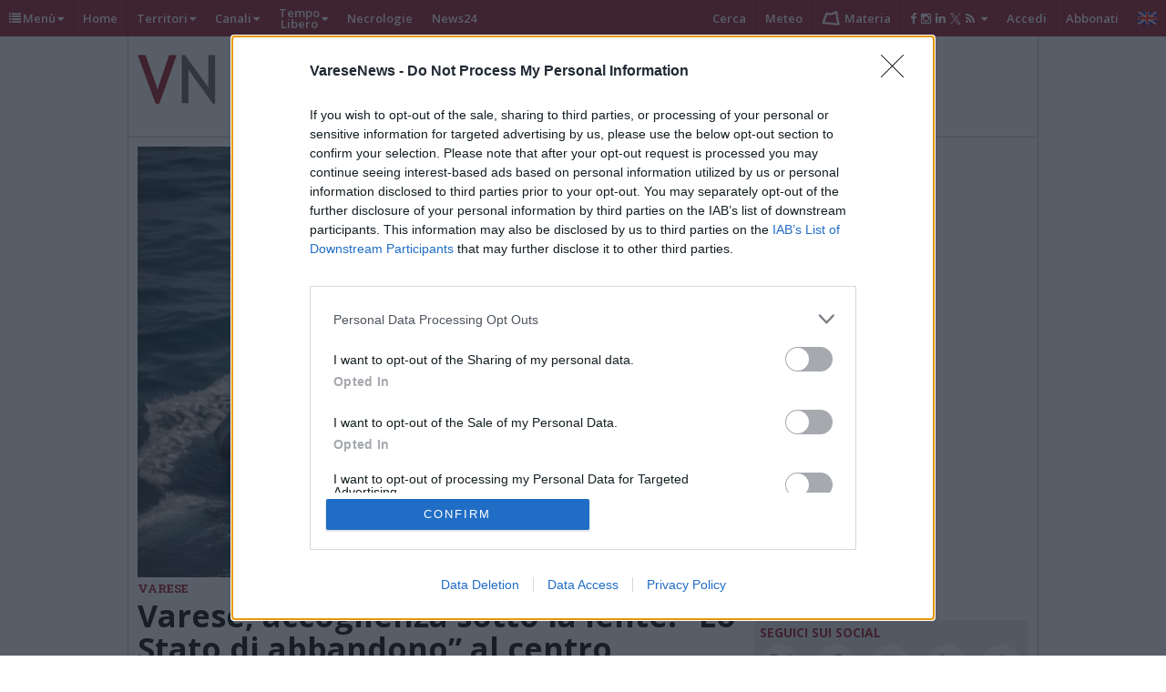

--- FILE ---
content_type: text/html; charset=UTF-8
request_url: https://www.varesenews.it/tag/migranti/
body_size: 36869
content:
<!DOCTYPE html>
<html lang="it" class="no-js">
<head>
<meta content="text/html; charset=UTF-8" name="Content-Type" />
<title>Notizie di migranti - VareseNews</title>
 
        <meta name="thumb" content="https://www.varesenews.it/photogallery_new/images/2023/04/migranti-1400407.1024x768.jpg">
         <meta property="og:image" content="https://www.varesenews.it/photogallery_new/images/2023/04/migranti-1400407.1024x768.jpg" />
              <meta name="twitter:image" content="https://www.varesenews.it/photogallery_new/images/2023/04/migranti-1400407.610x431.jpg">
<!--        <Meta name="EdBlankInTitle" content=" - VareseNews">-->
<!--        <Meta name="EdDateTime" content="--><!--">-->

           	<meta name='robots' content='index, follow, max-image-preview:large, max-snippet:-1, max-video-preview:-1' />

	<!-- This site is optimized with the Yoast SEO plugin v20.1 - https://yoast.com/wordpress/plugins/seo/ -->
	<meta name="description" content="Tutte le Notizie di cronaca, eventi di migranti" />
	<link rel="canonical" href="https://www.varesenews.it/tag/migranti/" />
	<link rel="next" href="https://www.varesenews.it/tag/migranti/page/2/" />
	<meta property="og:locale" content="it_IT" />
	<meta property="og:type" content="article" />
	<meta property="og:title" content="Notizie di migranti - VareseNews" />
	<meta property="og:description" content="Tutte le Notizie di cronaca, eventi di migranti" />
	<meta property="og:url" content="https://www.varesenews.it/tag/migranti/" />
	<meta property="og:site_name" content="VareseNews" />
	<meta name="twitter:card" content="summary_large_image" />
	<meta name="twitter:site" content="@varesenews" />
	<script type="application/ld+json" class="yoast-schema-graph">{"@context":"https://schema.org","@graph":[{"@type":"CollectionPage","@id":"https://www.varesenews.it/tag/migranti/","url":"https://www.varesenews.it/tag/migranti/","name":"Notizie di migranti - VareseNews","isPartOf":{"@id":"https://www.varesenews.it/#website"},"description":"Tutte le Notizie di cronaca, eventi di migranti","breadcrumb":{"@id":"https://www.varesenews.it/tag/migranti/#breadcrumb"},"inLanguage":"it-IT"},{"@type":"BreadcrumbList","@id":"https://www.varesenews.it/tag/migranti/#breadcrumb","itemListElement":[{"@type":"ListItem","position":1,"name":"VN","item":"https://www.varesenews.it/"},{"@type":"ListItem","position":2,"name":"migranti"}]},{"@type":"WebSite","@id":"https://www.varesenews.it/#website","url":"https://www.varesenews.it/","name":"VareseNews","description":"","publisher":{"@id":"https://www.varesenews.it/#organization"},"potentialAction":[{"@type":"SearchAction","target":{"@type":"EntryPoint","urlTemplate":"https://www.varesenews.it/?s={search_term_string}"},"query-input":"required name=search_term_string"}],"inLanguage":"it-IT"},{"@type":"Organization","@id":"https://www.varesenews.it/#organization","name":"VareseWeb Srl","url":"https://www.varesenews.it/","logo":{"@type":"ImageObject","inLanguage":"it-IT","@id":"https://www.varesenews.it/#/schema/logo/image/","url":"https://www.varesenews.it/wp-content/uploads/2023/08/VARESEWEB.png","contentUrl":"https://www.varesenews.it/wp-content/uploads/2023/08/VARESEWEB.png","width":304,"height":304,"caption":"VareseWeb Srl"},"image":{"@id":"https://www.varesenews.it/#/schema/logo/image/"},"sameAs":["https://www.facebook.com/varesenews/","https://twitter.com/varesenews","https://instagram.com/varesenews/"]}]}</script>
	<!-- / Yoast SEO plugin. -->


<script type="text/javascript">
/* <![CDATA[ */
window._wpemojiSettings = {"baseUrl":"https:\/\/s.w.org\/images\/core\/emoji\/14.0.0\/72x72\/","ext":".png","svgUrl":"https:\/\/s.w.org\/images\/core\/emoji\/14.0.0\/svg\/","svgExt":".svg","source":{"concatemoji":"https:\/\/www.varesenews.it\/wp-includes\/js\/wp-emoji-release.min.js?ver=6.4.2"}};
/*! This file is auto-generated */
!function(i,n){var o,s,e;function c(e){try{var t={supportTests:e,timestamp:(new Date).valueOf()};sessionStorage.setItem(o,JSON.stringify(t))}catch(e){}}function p(e,t,n){e.clearRect(0,0,e.canvas.width,e.canvas.height),e.fillText(t,0,0);var t=new Uint32Array(e.getImageData(0,0,e.canvas.width,e.canvas.height).data),r=(e.clearRect(0,0,e.canvas.width,e.canvas.height),e.fillText(n,0,0),new Uint32Array(e.getImageData(0,0,e.canvas.width,e.canvas.height).data));return t.every(function(e,t){return e===r[t]})}function u(e,t,n){switch(t){case"flag":return n(e,"\ud83c\udff3\ufe0f\u200d\u26a7\ufe0f","\ud83c\udff3\ufe0f\u200b\u26a7\ufe0f")?!1:!n(e,"\ud83c\uddfa\ud83c\uddf3","\ud83c\uddfa\u200b\ud83c\uddf3")&&!n(e,"\ud83c\udff4\udb40\udc67\udb40\udc62\udb40\udc65\udb40\udc6e\udb40\udc67\udb40\udc7f","\ud83c\udff4\u200b\udb40\udc67\u200b\udb40\udc62\u200b\udb40\udc65\u200b\udb40\udc6e\u200b\udb40\udc67\u200b\udb40\udc7f");case"emoji":return!n(e,"\ud83e\udef1\ud83c\udffb\u200d\ud83e\udef2\ud83c\udfff","\ud83e\udef1\ud83c\udffb\u200b\ud83e\udef2\ud83c\udfff")}return!1}function f(e,t,n){var r="undefined"!=typeof WorkerGlobalScope&&self instanceof WorkerGlobalScope?new OffscreenCanvas(300,150):i.createElement("canvas"),a=r.getContext("2d",{willReadFrequently:!0}),o=(a.textBaseline="top",a.font="600 32px Arial",{});return e.forEach(function(e){o[e]=t(a,e,n)}),o}function t(e){var t=i.createElement("script");t.src=e,t.defer=!0,i.head.appendChild(t)}"undefined"!=typeof Promise&&(o="wpEmojiSettingsSupports",s=["flag","emoji"],n.supports={everything:!0,everythingExceptFlag:!0},e=new Promise(function(e){i.addEventListener("DOMContentLoaded",e,{once:!0})}),new Promise(function(t){var n=function(){try{var e=JSON.parse(sessionStorage.getItem(o));if("object"==typeof e&&"number"==typeof e.timestamp&&(new Date).valueOf()<e.timestamp+604800&&"object"==typeof e.supportTests)return e.supportTests}catch(e){}return null}();if(!n){if("undefined"!=typeof Worker&&"undefined"!=typeof OffscreenCanvas&&"undefined"!=typeof URL&&URL.createObjectURL&&"undefined"!=typeof Blob)try{var e="postMessage("+f.toString()+"("+[JSON.stringify(s),u.toString(),p.toString()].join(",")+"));",r=new Blob([e],{type:"text/javascript"}),a=new Worker(URL.createObjectURL(r),{name:"wpTestEmojiSupports"});return void(a.onmessage=function(e){c(n=e.data),a.terminate(),t(n)})}catch(e){}c(n=f(s,u,p))}t(n)}).then(function(e){for(var t in e)n.supports[t]=e[t],n.supports.everything=n.supports.everything&&n.supports[t],"flag"!==t&&(n.supports.everythingExceptFlag=n.supports.everythingExceptFlag&&n.supports[t]);n.supports.everythingExceptFlag=n.supports.everythingExceptFlag&&!n.supports.flag,n.DOMReady=!1,n.readyCallback=function(){n.DOMReady=!0}}).then(function(){return e}).then(function(){var e;n.supports.everything||(n.readyCallback(),(e=n.source||{}).concatemoji?t(e.concatemoji):e.wpemoji&&e.twemoji&&(t(e.twemoji),t(e.wpemoji)))}))}((window,document),window._wpemojiSettings);
/* ]]> */
</script>
<link rel='stylesheet' id='swg-style-css' href='https://www.varesenews.it/wp-content/plugins/edinet-swg/assets/css/style.css?ver=1672505068' type='text/css' media='all' />
<style id='wp-emoji-styles-inline-css' type='text/css'>

	img.wp-smiley, img.emoji {
		display: inline !important;
		border: none !important;
		box-shadow: none !important;
		height: 1em !important;
		width: 1em !important;
		margin: 0 0.07em !important;
		vertical-align: -0.1em !important;
		background: none !important;
		padding: 0 !important;
	}
</style>
<style id='classic-theme-styles-inline-css' type='text/css'>
/*! This file is auto-generated */
.wp-block-button__link{color:#fff;background-color:#32373c;border-radius:9999px;box-shadow:none;text-decoration:none;padding:calc(.667em + 2px) calc(1.333em + 2px);font-size:1.125em}.wp-block-file__button{background:#32373c;color:#fff;text-decoration:none}
</style>
<style id='global-styles-inline-css' type='text/css'>
body{--wp--preset--color--black: #000000;--wp--preset--color--cyan-bluish-gray: #abb8c3;--wp--preset--color--white: #ffffff;--wp--preset--color--pale-pink: #f78da7;--wp--preset--color--vivid-red: #cf2e2e;--wp--preset--color--luminous-vivid-orange: #ff6900;--wp--preset--color--luminous-vivid-amber: #fcb900;--wp--preset--color--light-green-cyan: #7bdcb5;--wp--preset--color--vivid-green-cyan: #00d084;--wp--preset--color--pale-cyan-blue: #8ed1fc;--wp--preset--color--vivid-cyan-blue: #0693e3;--wp--preset--color--vivid-purple: #9b51e0;--wp--preset--gradient--vivid-cyan-blue-to-vivid-purple: linear-gradient(135deg,rgba(6,147,227,1) 0%,rgb(155,81,224) 100%);--wp--preset--gradient--light-green-cyan-to-vivid-green-cyan: linear-gradient(135deg,rgb(122,220,180) 0%,rgb(0,208,130) 100%);--wp--preset--gradient--luminous-vivid-amber-to-luminous-vivid-orange: linear-gradient(135deg,rgba(252,185,0,1) 0%,rgba(255,105,0,1) 100%);--wp--preset--gradient--luminous-vivid-orange-to-vivid-red: linear-gradient(135deg,rgba(255,105,0,1) 0%,rgb(207,46,46) 100%);--wp--preset--gradient--very-light-gray-to-cyan-bluish-gray: linear-gradient(135deg,rgb(238,238,238) 0%,rgb(169,184,195) 100%);--wp--preset--gradient--cool-to-warm-spectrum: linear-gradient(135deg,rgb(74,234,220) 0%,rgb(151,120,209) 20%,rgb(207,42,186) 40%,rgb(238,44,130) 60%,rgb(251,105,98) 80%,rgb(254,248,76) 100%);--wp--preset--gradient--blush-light-purple: linear-gradient(135deg,rgb(255,206,236) 0%,rgb(152,150,240) 100%);--wp--preset--gradient--blush-bordeaux: linear-gradient(135deg,rgb(254,205,165) 0%,rgb(254,45,45) 50%,rgb(107,0,62) 100%);--wp--preset--gradient--luminous-dusk: linear-gradient(135deg,rgb(255,203,112) 0%,rgb(199,81,192) 50%,rgb(65,88,208) 100%);--wp--preset--gradient--pale-ocean: linear-gradient(135deg,rgb(255,245,203) 0%,rgb(182,227,212) 50%,rgb(51,167,181) 100%);--wp--preset--gradient--electric-grass: linear-gradient(135deg,rgb(202,248,128) 0%,rgb(113,206,126) 100%);--wp--preset--gradient--midnight: linear-gradient(135deg,rgb(2,3,129) 0%,rgb(40,116,252) 100%);--wp--preset--font-size--small: 13px;--wp--preset--font-size--medium: 20px;--wp--preset--font-size--large: 36px;--wp--preset--font-size--x-large: 42px;--wp--preset--spacing--20: 0.44rem;--wp--preset--spacing--30: 0.67rem;--wp--preset--spacing--40: 1rem;--wp--preset--spacing--50: 1.5rem;--wp--preset--spacing--60: 2.25rem;--wp--preset--spacing--70: 3.38rem;--wp--preset--spacing--80: 5.06rem;--wp--preset--shadow--natural: 6px 6px 9px rgba(0, 0, 0, 0.2);--wp--preset--shadow--deep: 12px 12px 50px rgba(0, 0, 0, 0.4);--wp--preset--shadow--sharp: 6px 6px 0px rgba(0, 0, 0, 0.2);--wp--preset--shadow--outlined: 6px 6px 0px -3px rgba(255, 255, 255, 1), 6px 6px rgba(0, 0, 0, 1);--wp--preset--shadow--crisp: 6px 6px 0px rgba(0, 0, 0, 1);}:where(.is-layout-flex){gap: 0.5em;}:where(.is-layout-grid){gap: 0.5em;}body .is-layout-flow > .alignleft{float: left;margin-inline-start: 0;margin-inline-end: 2em;}body .is-layout-flow > .alignright{float: right;margin-inline-start: 2em;margin-inline-end: 0;}body .is-layout-flow > .aligncenter{margin-left: auto !important;margin-right: auto !important;}body .is-layout-constrained > .alignleft{float: left;margin-inline-start: 0;margin-inline-end: 2em;}body .is-layout-constrained > .alignright{float: right;margin-inline-start: 2em;margin-inline-end: 0;}body .is-layout-constrained > .aligncenter{margin-left: auto !important;margin-right: auto !important;}body .is-layout-constrained > :where(:not(.alignleft):not(.alignright):not(.alignfull)){max-width: var(--wp--style--global--content-size);margin-left: auto !important;margin-right: auto !important;}body .is-layout-constrained > .alignwide{max-width: var(--wp--style--global--wide-size);}body .is-layout-flex{display: flex;}body .is-layout-flex{flex-wrap: wrap;align-items: center;}body .is-layout-flex > *{margin: 0;}body .is-layout-grid{display: grid;}body .is-layout-grid > *{margin: 0;}:where(.wp-block-columns.is-layout-flex){gap: 2em;}:where(.wp-block-columns.is-layout-grid){gap: 2em;}:where(.wp-block-post-template.is-layout-flex){gap: 1.25em;}:where(.wp-block-post-template.is-layout-grid){gap: 1.25em;}.has-black-color{color: var(--wp--preset--color--black) !important;}.has-cyan-bluish-gray-color{color: var(--wp--preset--color--cyan-bluish-gray) !important;}.has-white-color{color: var(--wp--preset--color--white) !important;}.has-pale-pink-color{color: var(--wp--preset--color--pale-pink) !important;}.has-vivid-red-color{color: var(--wp--preset--color--vivid-red) !important;}.has-luminous-vivid-orange-color{color: var(--wp--preset--color--luminous-vivid-orange) !important;}.has-luminous-vivid-amber-color{color: var(--wp--preset--color--luminous-vivid-amber) !important;}.has-light-green-cyan-color{color: var(--wp--preset--color--light-green-cyan) !important;}.has-vivid-green-cyan-color{color: var(--wp--preset--color--vivid-green-cyan) !important;}.has-pale-cyan-blue-color{color: var(--wp--preset--color--pale-cyan-blue) !important;}.has-vivid-cyan-blue-color{color: var(--wp--preset--color--vivid-cyan-blue) !important;}.has-vivid-purple-color{color: var(--wp--preset--color--vivid-purple) !important;}.has-black-background-color{background-color: var(--wp--preset--color--black) !important;}.has-cyan-bluish-gray-background-color{background-color: var(--wp--preset--color--cyan-bluish-gray) !important;}.has-white-background-color{background-color: var(--wp--preset--color--white) !important;}.has-pale-pink-background-color{background-color: var(--wp--preset--color--pale-pink) !important;}.has-vivid-red-background-color{background-color: var(--wp--preset--color--vivid-red) !important;}.has-luminous-vivid-orange-background-color{background-color: var(--wp--preset--color--luminous-vivid-orange) !important;}.has-luminous-vivid-amber-background-color{background-color: var(--wp--preset--color--luminous-vivid-amber) !important;}.has-light-green-cyan-background-color{background-color: var(--wp--preset--color--light-green-cyan) !important;}.has-vivid-green-cyan-background-color{background-color: var(--wp--preset--color--vivid-green-cyan) !important;}.has-pale-cyan-blue-background-color{background-color: var(--wp--preset--color--pale-cyan-blue) !important;}.has-vivid-cyan-blue-background-color{background-color: var(--wp--preset--color--vivid-cyan-blue) !important;}.has-vivid-purple-background-color{background-color: var(--wp--preset--color--vivid-purple) !important;}.has-black-border-color{border-color: var(--wp--preset--color--black) !important;}.has-cyan-bluish-gray-border-color{border-color: var(--wp--preset--color--cyan-bluish-gray) !important;}.has-white-border-color{border-color: var(--wp--preset--color--white) !important;}.has-pale-pink-border-color{border-color: var(--wp--preset--color--pale-pink) !important;}.has-vivid-red-border-color{border-color: var(--wp--preset--color--vivid-red) !important;}.has-luminous-vivid-orange-border-color{border-color: var(--wp--preset--color--luminous-vivid-orange) !important;}.has-luminous-vivid-amber-border-color{border-color: var(--wp--preset--color--luminous-vivid-amber) !important;}.has-light-green-cyan-border-color{border-color: var(--wp--preset--color--light-green-cyan) !important;}.has-vivid-green-cyan-border-color{border-color: var(--wp--preset--color--vivid-green-cyan) !important;}.has-pale-cyan-blue-border-color{border-color: var(--wp--preset--color--pale-cyan-blue) !important;}.has-vivid-cyan-blue-border-color{border-color: var(--wp--preset--color--vivid-cyan-blue) !important;}.has-vivid-purple-border-color{border-color: var(--wp--preset--color--vivid-purple) !important;}.has-vivid-cyan-blue-to-vivid-purple-gradient-background{background: var(--wp--preset--gradient--vivid-cyan-blue-to-vivid-purple) !important;}.has-light-green-cyan-to-vivid-green-cyan-gradient-background{background: var(--wp--preset--gradient--light-green-cyan-to-vivid-green-cyan) !important;}.has-luminous-vivid-amber-to-luminous-vivid-orange-gradient-background{background: var(--wp--preset--gradient--luminous-vivid-amber-to-luminous-vivid-orange) !important;}.has-luminous-vivid-orange-to-vivid-red-gradient-background{background: var(--wp--preset--gradient--luminous-vivid-orange-to-vivid-red) !important;}.has-very-light-gray-to-cyan-bluish-gray-gradient-background{background: var(--wp--preset--gradient--very-light-gray-to-cyan-bluish-gray) !important;}.has-cool-to-warm-spectrum-gradient-background{background: var(--wp--preset--gradient--cool-to-warm-spectrum) !important;}.has-blush-light-purple-gradient-background{background: var(--wp--preset--gradient--blush-light-purple) !important;}.has-blush-bordeaux-gradient-background{background: var(--wp--preset--gradient--blush-bordeaux) !important;}.has-luminous-dusk-gradient-background{background: var(--wp--preset--gradient--luminous-dusk) !important;}.has-pale-ocean-gradient-background{background: var(--wp--preset--gradient--pale-ocean) !important;}.has-electric-grass-gradient-background{background: var(--wp--preset--gradient--electric-grass) !important;}.has-midnight-gradient-background{background: var(--wp--preset--gradient--midnight) !important;}.has-small-font-size{font-size: var(--wp--preset--font-size--small) !important;}.has-medium-font-size{font-size: var(--wp--preset--font-size--medium) !important;}.has-large-font-size{font-size: var(--wp--preset--font-size--large) !important;}.has-x-large-font-size{font-size: var(--wp--preset--font-size--x-large) !important;}
.wp-block-navigation a:where(:not(.wp-element-button)){color: inherit;}
:where(.wp-block-post-template.is-layout-flex){gap: 1.25em;}:where(.wp-block-post-template.is-layout-grid){gap: 1.25em;}
:where(.wp-block-columns.is-layout-flex){gap: 2em;}:where(.wp-block-columns.is-layout-grid){gap: 2em;}
.wp-block-pullquote{font-size: 1.5em;line-height: 1.6;}
</style>
<style id='woocommerce-inline-inline-css' type='text/css'>
.woocommerce form .form-row .required { visibility: visible; }
</style>
<link rel='stylesheet' id='wp-postratings-css' href='https://www.varesenews.it/wp-content/plugins/wp-postratings/css/postratings-css.css?ver=1.90' type='text/css' media='all' />
<link rel='stylesheet' id='commons-styles-css' href='https://www.varesenews.it/wp-content/themes/editheme/css/commons.css?ver=1764294674' type='text/css' media='all' />
<script type="text/javascript">
            window._nslDOMReady = function (callback) {
                if ( document.readyState === "complete" || document.readyState === "interactive" ) {
                    callback();
                } else {
                    document.addEventListener( "DOMContentLoaded", callback );
                }
            };
            </script><script type="text/javascript" src="https://www.varesenews.it/wp-includes/js/jquery/jquery.min.js?ver=3.7.1" id="jquery-core-js"></script>
<script type="text/javascript" src="https://www.varesenews.it/wp-includes/js/jquery/jquery-migrate.min.js?ver=3.4.1" id="jquery-migrate-js"></script>
<link rel="https://api.w.org/" href="https://www.varesenews.it/swgapi/v1/" /><link rel="alternate" type="application/json" href="https://www.varesenews.it/swgapi/v1/wp/v2/tags/390" /><link rel="EditURI" type="application/rsd+xml" title="RSD" href="https://www.varesenews.it/xmlrpc.php?rsd" />
<link href="https://fonts.googleapis.com/css2?family=Open+Sans:wght@400;700&family=DM+Sans:ital,wght@0,400;0,700;1,400&display=swap" rel="stylesheet">    <style type="text/css">

        :root {

            --titoli-font: Arial,'Helvetica Neue',Helvetica,sans-serif;
            --controlli-font: "Open Sans", sans-serif;
            --testo-font: 'DM Sans', sans-serif;;

        }


    </style>	<script>
	    window.env = window.env || {};
        window.passwordlessLoginBackendData = {
          restUrlBasePrefix: "swgapi/v1/passwordlesslogin",
          restUrlUsersGet: "get",
          restUrlUsersRegister: "register",
        }
	</script>
		<script>
	    window.env = window.env || {};
        // window.vnPaidContentData = {};
        window.vnPaidContentData = {
          appMode: "development",
          baseName: "acquisti",
          wooCommerceProducts: {"productUserPaidJob":"1929429","productUserPaidEvent":"1929426","productUserPaidCustom":""},
          wooCommerceCreds: "Y2tfYTYzNTZhOTdkMmU0M2Q1YmZkZTM0MjQ4NWQ1ZjE2ZjQwYWQzYjI3NDpjc19lNjlhN2UzNTFhZjAzYWZjYzZjNGNhOTJiNmYyYzhlYmQwMjgzY2Qy",
          restUrlBasePrefix: "swgapi/v1",
          restUrlWcBase: "wc/v3",
          payPalClientId: "AQ6WaMs_2omripeiNjL5IVSdYdbdrbvyDxY3J8YY_Enft2ru2kc-t0LD1NC4Q7m7wjf_xiRoofiTUUpG",
          restUrlPaidContentPrefix: "vnuserpaidcontent",
          restUrlPaidContentSuffixOrder: "order",
          restUrlPaidContentSuffixUserByEmail: "userbyemail",
          restUrlPaidContentSuffixContent: "content"

        }
        
	</script>
	    <script>
        function vn_get_sezioni_dfp(){
            return 'migranti';
        }
    </script>
    	<script type="application/ld+json">
		{
			"@context": "http://schema.org",
			"@type": "NewsMediaOrganization",
			"name": "VareseNews",
			"logo":   {
				"@type": "ImageObject",
				"url": "https://www.varesenews.it/wp-content/themes/editheme/img/logo-varese-news-square.png",
				"width": 1024,
				"height": 1024
			},
			"sameAs":   [
				"https://www.facebook.com/varesenews/",
				"https://twitter.com/varesenews",
				"https://www.instagram.com/varesenews/",
				"https://it.wikipedia.org/wiki/VareseNews"
			],
			"foundingDate": "1997-10-01",
			"url": "https://www.varesenews.it/",
			"slogan": "il quotidiano online della provincia di Varese",
			"contactPoint":   [
				{
					"@type": "ContactPoint",
					"contactType": "Public Engagement",
					"email": "redazione@varesenews.it",
					"telephone": "+390332873094",
					"url": "https://www.varesenews.it/informativa-privacy/"
				}
			]
		}
	</script>
	

    <script>
        (function(i,s,o,g,r,a,m){i['GoogleAnalyticsObject']=r;i[r]=i[r]||function(){
            (i[r].q=i[r].q||[]).push(arguments)},i[r].l=1*new Date();a=s.createElement(o),
            m=s.getElementsByTagName(o)[0];a.async=1;a.src=g;m.parentNode.insertBefore(a,m)
        })(window,document,'script','//www.google-analytics.com/analytics.js','ga');

        ga('create', 'UA-12650116-2', 'auto');

		
        ga('send', 'pageview', {
			            'dimension3':  'altro',

            'anonymizeIp': true
        });

		    </script>

    <!-- Google tag (gtag.js) Google Analytics 4 -->
    <script async src="https://www.googletagmanager.com/gtag/js?id=G-S1R6JQTWZ1"></script>
    <script>
        window.dataLayer = window.dataLayer || [];
        function gtag(){dataLayer.push(arguments);}
        gtag('js', new Date());

        const ga4ProperyId = 'G-S1R6JQTWZ1'

        gtag('config', ga4ProperyId,
          {
            'send_page_view': false,
            'debug_mode': false
          });

        gtag('event','page_view',
          {
            send_to: ga4ProperyId,
            page_title: document.title,
            page_location: document.location.href,
            page_path: document.location.pathname,
            author : 'Tommaso Guidotti',
            posttype : '',
            sezione : 'altro',
            
          });
        

    </script>

    

	
    <!--Echobox: Social Manager  -->
    <script async id="ebx" src="//applets.ebxcdn.com/ebx.js"></script>

    <!-- Ahrefs Web Analytics -->
    <script src="https://analytics.ahrefs.com/analytics.js" data-key="QXd68wVFWNEYFIr4pYofEg" async></script>

    	<noscript><style>.woocommerce-product-gallery{ opacity: 1 !important; }</style></noscript>
	<script>var swgapi_settings = {"swgapi_et_prefix":"et2","swg_enabled_levels":[{"name":"zeroads","ads":[".adunit",".pct-banner",".edibanner",".four_w_network",".self-banner",".teads-inread"],"skus":["month_contrib_level_2","year_contrib_level_2"]},{"name":"contrib","ads":[".four_w_network","#SELF-MR2","#SELF-MR3",".teads-inread"],"skus":["month_contrib_level_1","year_contrib_level_1"]}],"swg_carousel":"subscriptions","swg_page_profile":"https:\/\/www.varesenews.it\/modifica-dati-nocache\/","root":"https:\/\/www.varesenews.it\/swgapi\/v1\/","nonce":"2e2b375b8a"}</script>
<script type="application/ld+json">
    {
        "@context": "http://schema.org",
        "@type": "NewsArticle",
        "isAccessibleForFree": false,
        "publisher": {
            "@type": "Organization",
            "name": "Vareseweb Srl",
            "@id": "varesenews.it",
            "logo": {
                "@type": "ImageObject",
                "url": "https://www.varesenews.it/wp-content/themes/editheme/img/logo-varese-news-plus.jpg"
            }
        },
        "isPartOf": {
            "@type": ["CreativeWork", "Product"],
            "name" : "Vareseweb Srl",
            "productID": "varesenews.it:contrib"
        }
            }
</script><style type="text/css">div.nsl-container[data-align="left"] {
    text-align: left;
}

div.nsl-container[data-align="center"] {
    text-align: center;
}

div.nsl-container[data-align="right"] {
    text-align: right;
}


div.nsl-container div.nsl-container-buttons a[data-plugin="nsl"] {
    text-decoration: none;
    box-shadow: none;
    border: 0;
}

div.nsl-container .nsl-container-buttons {
    display: flex;
    padding: 5px 0;
}

div.nsl-container.nsl-container-block .nsl-container-buttons {
    display: inline-grid;
    grid-template-columns: minmax(145px, auto);
}

div.nsl-container-block-fullwidth .nsl-container-buttons {
    flex-flow: column;
    align-items: center;
}

div.nsl-container-block-fullwidth .nsl-container-buttons a,
div.nsl-container-block .nsl-container-buttons a {
    flex: 1 1 auto;
    display: block;
    margin: 5px 0;
    width: 100%;
}

div.nsl-container-inline {
    margin: -5px;
    text-align: left;
}

div.nsl-container-inline .nsl-container-buttons {
    justify-content: center;
    flex-wrap: wrap;
}

div.nsl-container-inline .nsl-container-buttons a {
    margin: 5px;
    display: inline-block;
}

div.nsl-container-grid .nsl-container-buttons {
    flex-flow: row;
    align-items: center;
    flex-wrap: wrap;
}

div.nsl-container-grid .nsl-container-buttons a {
    flex: 1 1 auto;
    display: block;
    margin: 5px;
    max-width: 280px;
    width: 100%;
}

@media only screen and (min-width: 650px) {
    div.nsl-container-grid .nsl-container-buttons a {
        width: auto;
    }
}

div.nsl-container .nsl-button {
    cursor: pointer;
    vertical-align: top;
    border-radius: 4px;
}

div.nsl-container .nsl-button-default {
    color: #fff;
    display: flex;
}

div.nsl-container .nsl-button-icon {
    display: inline-block;
}

div.nsl-container .nsl-button-svg-container {
    flex: 0 0 auto;
    padding: 8px;
    display: flex;
    align-items: center;
}

div.nsl-container svg {
    height: 24px;
    width: 24px;
    vertical-align: top;
}

div.nsl-container .nsl-button-default div.nsl-button-label-container {
    margin: 0 24px 0 12px;
    padding: 10px 0;
    font-family: Helvetica, Arial, sans-serif;
    font-size: 16px;
    line-height: 20px;
    letter-spacing: .25px;
    overflow: hidden;
    text-align: center;
    text-overflow: clip;
    white-space: nowrap;
    flex: 1 1 auto;
    -webkit-font-smoothing: antialiased;
    -moz-osx-font-smoothing: grayscale;
    text-transform: none;
    display: inline-block;
}

div.nsl-container .nsl-button-google[data-skin="dark"] .nsl-button-svg-container {
    margin: 1px;
    padding: 7px;
    border-radius: 3px;
    background: #fff;
}

div.nsl-container .nsl-button-google[data-skin="light"] {
    border-radius: 1px;
    box-shadow: 0 1px 5px 0 rgba(0, 0, 0, .25);
    color: RGBA(0, 0, 0, 0.54);
}

div.nsl-container .nsl-button-apple .nsl-button-svg-container {
    padding: 0 6px;
}

div.nsl-container .nsl-button-apple .nsl-button-svg-container svg {
    height: 40px;
    width: auto;
}

div.nsl-container .nsl-button-apple[data-skin="light"] {
    color: #000;
    box-shadow: 0 0 0 1px #000;
}

div.nsl-container .nsl-button-facebook[data-skin="white"] {
    color: #000;
    box-shadow: inset 0 0 0 1px #000;
}

div.nsl-container .nsl-button-facebook[data-skin="light"] {
    color: #1877F2;
    box-shadow: inset 0 0 0 1px #1877F2;
}

div.nsl-container .nsl-button-apple div.nsl-button-label-container {
    font-size: 17px;
    font-family: -apple-system, BlinkMacSystemFont, "Segoe UI", Roboto, Helvetica, Arial, sans-serif, "Apple Color Emoji", "Segoe UI Emoji", "Segoe UI Symbol";
}

div.nsl-container .nsl-button-slack div.nsl-button-label-container {
    font-size: 17px;
    font-family: -apple-system, BlinkMacSystemFont, "Segoe UI", Roboto, Helvetica, Arial, sans-serif, "Apple Color Emoji", "Segoe UI Emoji", "Segoe UI Symbol";
}

div.nsl-container .nsl-button-slack[data-skin="light"] {
    color: #000000;
    box-shadow: inset 0 0 0 1px #DDDDDD;
}

div.nsl-container .nsl-button-tiktok[data-skin="light"] {
    color: #161823;
    box-shadow: 0 0 0 1px rgba(22, 24, 35, 0.12);
}

.nsl-clear {
    clear: both;
}

.nsl-container {
    clear: both;
}

/*Button align start*/

div.nsl-container-inline[data-align="left"] .nsl-container-buttons {
    justify-content: flex-start;
}

div.nsl-container-inline[data-align="center"] .nsl-container-buttons {
    justify-content: center;
}

div.nsl-container-inline[data-align="right"] .nsl-container-buttons {
    justify-content: flex-end;
}


div.nsl-container-grid[data-align="left"] .nsl-container-buttons {
    justify-content: flex-start;
}

div.nsl-container-grid[data-align="center"] .nsl-container-buttons {
    justify-content: center;
}

div.nsl-container-grid[data-align="right"] .nsl-container-buttons {
    justify-content: flex-end;
}

div.nsl-container-grid[data-align="space-around"] .nsl-container-buttons {
    justify-content: space-around;
}

div.nsl-container-grid[data-align="space-between"] .nsl-container-buttons {
    justify-content: space-between;
}

/* Button align end*/

/* Redirect */

#nsl-redirect-overlay {
    display: flex;
    flex-direction: column;
    justify-content: center;
    align-items: center;
    position: fixed;
    z-index: 1000000;
    left: 0;
    top: 0;
    width: 100%;
    height: 100%;
    backdrop-filter: blur(1px);
    background-color: RGBA(0, 0, 0, .32);;
}

#nsl-redirect-overlay-container {
    display: flex;
    flex-direction: column;
    justify-content: center;
    align-items: center;
    background-color: white;
    padding: 30px;
    border-radius: 10px;
}

#nsl-redirect-overlay-spinner {
    content: '';
    display: block;
    margin: 20px;
    border: 9px solid RGBA(0, 0, 0, .6);
    border-top: 9px solid #fff;
    border-radius: 50%;
    box-shadow: inset 0 0 0 1px RGBA(0, 0, 0, .6), 0 0 0 1px RGBA(0, 0, 0, .6);
    width: 40px;
    height: 40px;
    animation: nsl-loader-spin 2s linear infinite;
}

@keyframes nsl-loader-spin {
    0% {
        transform: rotate(0deg)
    }
    to {
        transform: rotate(360deg)
    }
}

#nsl-redirect-overlay-title {
    font-family: -apple-system, BlinkMacSystemFont, "Segoe UI", Roboto, Oxygen-Sans, Ubuntu, Cantarell, "Helvetica Neue", sans-serif;
    font-size: 18px;
    font-weight: bold;
    color: #3C434A;
}

#nsl-redirect-overlay-text {
    font-family: -apple-system, BlinkMacSystemFont, "Segoe UI", Roboto, Oxygen-Sans, Ubuntu, Cantarell, "Helvetica Neue", sans-serif;
    text-align: center;
    font-size: 14px;
    color: #3C434A;
}

/* Redirect END*/</style>    <script type="text/javascript" src="/wp-content/themes/editheme/js/all-init.js?v=1672598784"></script>

    <meta name="facebook-domain-verification" content="bo1cb4ga2n3sypiabsv2sboy9eumig" />



<meta http-equiv="X-UA-Compatible" content="IE=edge" />
<link rel="stylesheet" href="https://www.varesenews.it/wp-content/themes/editheme/css/bootstrap.min.css" type="text/css" media="all" />
<link rel="stylesheet" href="https://www.varesenews.it/wp-content/themes/editheme/css/master/style.css?ver=1758146019" type="text/css" media="all" />
<link href='https://fonts.googleapis.com/css?family=Lato:300,400,700,900' rel='stylesheet' type='text/css'>
<link href='https://fonts.googleapis.com/css?family=Roboto+Slab:400,300,100,700' rel='stylesheet' type='text/css'>
<link href='https://fonts.googleapis.com/css?family=Open+Sans:400,600,700,300' rel='stylesheet' type='text/css'>
<link rel="apple-touch-icon" sizes="57x57" href="/wp-content/themes/editheme/img/favicon/apple-touch-icon-57x57.png">
<link rel="apple-touch-icon" sizes="60x60" href="/wp-content/themes/editheme/img/favicon/apple-touch-icon-60x60.png">
<link rel="apple-touch-icon" sizes="72x72" href="/wp-content/themes/editheme/img/favicon/apple-touch-icon-72x72.png">
<link rel="apple-touch-icon" sizes="76x76" href="/wp-content/themes/editheme/img/favicon/apple-touch-icon-76x76.png">
<link rel="apple-touch-icon" sizes="114x114" href="/wp-content/themes/editheme/img/favicon/apple-touch-icon-114x114.png">
<link rel="apple-touch-icon" sizes="120x120" href="/wp-content/themes/editheme/img/favicon/apple-touch-icon-120x120.png">
<link rel="apple-touch-icon" sizes="144x144" href="/wp-content/themes/editheme/img/favicon/apple-touch-icon-144x144.png">
<link rel="apple-touch-icon" sizes="152x152" href="/wp-content/themes/editheme/img/favicon/apple-touch-icon-152x152.png">
<link rel="apple-touch-icon" sizes="180x180" href="/wp-content/themes/editheme/img/favicon/apple-touch-icon-180x180.png">
<link rel="icon" type="image/png" href="/wp-content/themes/editheme/img/favicon/favicon-32x32.png" sizes="32x32">
<link rel="icon" type="image/png" href="/wp-content/themes/editheme/img/favicon/android-chrome-192x192.png" sizes="192x192">
<link rel="icon" type="image/png" href="/wp-content/themes/editheme/img/favicon/favicon-96x96.png" sizes="96x96">
<link rel="icon" type="image/png" href="/wp-content/themes/editheme/img/favicon/favicon-16x16.png" sizes="16x16">
<link rel="manifest" href="https://www.varesenews.it/wp-content/themes/editheme/img/favicon/manifest.json">
<meta name="msapplication-TileColor" content="#da532c">
<meta name="msapplication-TileImage" content="/mstile-144x144.png">
<meta name="theme-color" content="#ffffff">

<script>
        // (function() {
        //     var useSSL = 'https:' == document.location.protocol;
        //     var src = (useSSL ? 'https:' : 'http:') +
        //         '//www.googletagservices.com/tag/js/gpt.js';
        //     document.write('<scr' + 'ipt src="' + src + '"></scr' + 'ipt>');
        // })();
        var googletag = googletag || {};
        googletag.cmd = googletag.cmd || [];
    </script>

    <!-- Facebook Pixel Code -->
    <script>
        !function(f,b,e,v,n,t,s)
        {if(f.fbq)return;n=f.fbq=function(){n.callMethod?
            n.callMethod.apply(n,arguments):n.queue.push(arguments)};
            if(!f._fbq)f._fbq=n;n.push=n;n.loaded=!0;n.version='2.0';
            n.queue=[];t=b.createElement(e);t.async=!0;
            t.src=v;s=b.getElementsByTagName(e)[0];
            s.parentNode.insertBefore(t,s)}(window,document,'script',
            'https://connect.facebook.net/en_US/fbevents.js');
        fbq('init', '128934740994138');
        fbq('track', 'PageView');
    </script>
    <noscript>
        <img height="1" width="1" src="https://www.facebook.com/tr?id=128934740994138&ev=PageView&noscript=1"/>
    </noscript>
    <!-- End Facebook Pixel Code -->



<!-- RICHIESTA GIOVANNELLI 22/02/18-->
<script type="text/javascript"> _linkedin_data_partner_id = "251369"; </script><script type="text/javascript"> (function(){var s = document.getElementsByTagName("script")[0]; var b = document.createElement("script"); b.type = "text/javascript";b.async = true; b.src = "https://snap.licdn.com/li.lms-analytics/insight.min.js"; s.parentNode.insertBefore(b, s);})(); </script> <noscript> <img height="1" width="1" style="display:none;" alt="" src="https://dc.ads.linkedin.com/collect/?pid=251369&fmt=gif" /> </noscript>

        <script async src="//pagead2.googlesyndication.com/pagead/js/adsbygoogle.js"></script>
    <script>
        (adsbygoogle = window.adsbygoogle || []).push({
            google_ad_client: "ca-pub-4497435727402902",
            enable_page_level_ads: true
        });
    </script>
    
</head>
<body class="archive tag tag-migranti tag-390 theme-editheme woocommerce-no-js">



<!-- non eroga pubblicita' dalle pagina anchio io sono abbonato -->
    <div style="  width: 0; height: 0" class="adunit" id="vn_skin" data-targeting='{"sezione":"migranti","sito":"varesenews"}' data-dimensions="10x10"></div>

    <div style="  width: 0; height: 0" class="adunit" id="vn_intro" data-targeting='{"sezione":"migranti","sito":"varesenews"}' data-dimensions="10x10"></div>

      <div style="  width: 0; height: 0" class="adunit" id="Desktop_Overlay_Footer" data-targeting='{"sezione":"migranti","sito":"varesenews"}' data-dimensions="970x90"></div>


            <script type="text/javascript" defer src="https://cdn.adkaora.space/varesenews/generic/prod/adk-init.js"></script>
      <!-- AdKaora: Pushdown div -->
<!--      <div class="adk-slot push">-->
<!--          <div id="av-pushdown-wrapper"></div>-->
<!--          <div id="adk_init_pushdown" style="display: none"></div>-->
<!--      </div>-->
    

<header class="menu-top-bar">
	<nav class="main-menu">
		<!--Left section-->
		<ul class="left-main-menu">
			<li><a title="Menù" href="#" data-menu="sub-menu-main"><i class="fa fa-list"></i> Menù <i class="fa fa-caret-down"></i></a></li>
            <li><a title="Homepage" href="/">Home</a></li>
			<li><a title="Territori" href="#" data-menu="sub-menu-territori">Territori <i class="fa fa-caret-down"></i></a></li>
			<li><a title="Canali" href="#" data-menu="sub-menu-canali">Canali <i class="fa fa-caret-down"></i></a></li>
			<li><a title="Tempo Libero" href="#" data-menu="sub-menu-eventi">Tempo Libero <i class="fa fa-caret-down"></i></a></li>
			<li><a title="Necrologie" href="/necrologie/">Necrologie</a></li>
			<li><a title="News24" href="/news-24/">News24</a></li>
		</ul>
		<!--center section-->
		<div class="center-main-menu">
            <h6 id="web-today"></h6>
		</div>
		<!-- right section -->
		<ul class="right-main-menu">
            <li><a title="Cerca su VareseNews" href="/ricerca-avanzata/">Cerca</a></li>
            <li><a title="Meteo Varese e provincia" href="/previsioni-meteo-varese/">Meteo</a></li>
            <li><a title="Materia Spazio Libero" href="https://www.materiaspaziolibero.it/" target="_blank" class="menu-item-podcast"><img src="/wp-content/themes/editheme/img/logo-materia-notesto-43x35.png" alt="">Materia</a></li>
            <li><a title="Social Network VareseNews" href="#" data-menu="sub-menu-social" class="menu-item-social">
		            <i class="fa fa-facebook"></i>
		            <i class="fa fa-instagram"></i>
		            <i class="fa fa-linkedin"></i>
		            <svg class="twitter-x-logo-menu" width="12" height="13" viewBox="0 0 1200 1227" fill="none" xmlns="http://www.w3.org/2000/svg">
			            <path d="M714.163 519.284L1160.89 0H1055.03L667.137 450.887L357.328 0H0L468.492 681.821L0 1226.37H105.866L515.491 750.218L842.672 1226.37H1200L714.137 519.284H714.163ZM569.165 687.828L521.697 619.934L144.011 79.6944H306.615L611.412 515.685L658.88 583.579L1055.08 1150.3H892.476L569.165 687.854V687.828Z" fill="white"/>
		            </svg>
		            <i class="fa fa-rss"></i>
		            <i class="fa fa-caret-down"></i>
	            </a>
            </li>

            <li class="user-menu-login"><a  title="Accedi a VareseNews" href="#" data-toggle="modal" data-target="#login-modal">Accedi</a></li>

            <li class="user-menu-logged">
                <a data-menu="sub-menu-profile" class="user-menu-name" title="Menù Utente" href="#"></a>
            </li>

            <li><a title="Abbonati a VareseNews" href="/abbonati/">Abbonati</a></li>
            <li><a title="English Version" href="/category/canali-tematici/in-english/"><img src="/wp-content/themes/editheme/img/flag-eng.jpg" alt="English Version"></a></li>

		</ul>
	</nav>
	<nav class="sub-menu">
		<ul id="sub-menu-main">
			<li>
				<a title="Territori del varesotto" href="#">Territori</a>
				<ul class="sub-menu-vertical">
					<li><a title="Homepage" href="/">Prima Pagina</a></li>
					<li id="menu-item-63" class="menu-item menu-item-type-taxonomy menu-item-object-category menu-item-63"><a title="Varese Laghi" href="https://www.varesenews.it/category/aree-geografiche/varese-laghi/">Varese Laghi</a></li>
<li id="menu-item-57" class="menu-item menu-item-type-taxonomy menu-item-object-category menu-item-57"><a title="Gallarate Malpensa" href="https://www.varesenews.it/category/aree-geografiche/gallarate-malpensa/">Gallarate/Malpensa</a></li>
<li id="menu-item-56" class="menu-item menu-item-type-taxonomy menu-item-object-category menu-item-56"><a title="Busto Arsizio" href="https://www.varesenews.it/category/aree-geografiche/busto-arsizio-alto-milanese/">Busto Arsizio/Altomilanese</a></li>
<li id="menu-item-62" class="menu-item menu-item-type-taxonomy menu-item-object-category menu-item-62"><a title="Saronno Tradate" href="https://www.varesenews.it/category/aree-geografiche/saronno-tradate/">Saronno/Tradate</a></li>
<li id="menu-item-61" class="menu-item menu-item-type-taxonomy menu-item-object-category menu-item-61"><a title="Lombardia" href="https://www.varesenews.it/category/aree-geografiche/lombardia/">Lombardia</a></li>
<li id="menu-item-59" class="menu-item menu-item-type-taxonomy menu-item-object-category menu-item-59"><a title="Insubria" href="https://www.varesenews.it/category/aree-geografiche/canton-ticino-2/">Canton Ticino</a></li>
<li id="menu-item-60" class="menu-item menu-item-type-taxonomy menu-item-object-category menu-item-60"><a title="Italia Mondo" href="https://www.varesenews.it/category/aree-geografiche/italia-mondo/">Italia/Mondo</a></li>
<li id="menu-item-319300" class="menu-item menu-item-type-post_type menu-item-object-page menu-item-319300"><a title="Comuni" href="https://www.varesenews.it/i-comuni/">Tutti i comuni</a></li>
<li id="menu-item-1422639" class="menu-item menu-item-type-taxonomy menu-item-object-category menu-item-1422639"><a href="https://www.varesenews.it/category/canali-tematici/piu-varesenews/">+VareseNews</a></li>
				</ul>
			</li>

            <li>
                <a title="Canali Tematici" href="#">Canali</a>
                <ul class="sub-menu-vertical">
	                <li id="menu-item-1412972" class="menu-item menu-item-type-taxonomy menu-item-object-category menu-item-1412972"><a href="https://www.varesenews.it/category/canali-tematici/eventi-bambini/">Bambini</a></li>
<li id="menu-item-1412973" class="menu-item menu-item-type-taxonomy menu-item-object-category menu-item-1412973"><a href="https://www.varesenews.it/category/canali-tematici/cinema/">Cinema</a></li>
<li id="menu-item-1412974" class="menu-item menu-item-type-taxonomy menu-item-object-category menu-item-1412974"><a href="https://www.varesenews.it/category/canali-tematici/cultura-2/">Cultura</a></li>
<li id="menu-item-1412975" class="menu-item menu-item-type-taxonomy menu-item-object-category menu-item-1412975"><a href="https://www.varesenews.it/category/canali-tematici/sport/">Sport</a></li>
<li id="menu-item-1412976" class="menu-item menu-item-type-taxonomy menu-item-object-category menu-item-1412976"><a href="https://www.varesenews.it/category/canali-tematici/econews/">Econews</a></li>
<li id="menu-item-1412977" class="menu-item menu-item-type-taxonomy menu-item-object-category menu-item-1412977"><a href="https://www.varesenews.it/category/canali-tematici/economia-varese/">Economia</a></li>
<li id="menu-item-1412978" class="menu-item menu-item-type-taxonomy menu-item-object-category menu-item-1412978"><a href="https://www.varesenews.it/category/canali-tematici/lavoro-2/">Lavoro</a></li>
<li id="menu-item-1412979" class="menu-item menu-item-type-taxonomy menu-item-object-category menu-item-1412979"><a href="https://www.varesenews.it/category/canali-tematici/life/">Life</a></li>
<li id="menu-item-1441097" class="menu-item menu-item-type-taxonomy menu-item-object-category menu-item-1441097"><a href="https://www.varesenews.it/category/canali-tematici/musica-2/">Musica</a></li>
<li id="menu-item-1412980" class="menu-item menu-item-type-taxonomy menu-item-object-category menu-item-1412980"><a href="https://www.varesenews.it/category/canali-tematici/politica/">Politica</a></li>
<li id="menu-item-1412981" class="menu-item menu-item-type-taxonomy menu-item-object-category menu-item-1412981"><a href="https://www.varesenews.it/category/canali-tematici/salute/">Salute</a></li>
<li id="menu-item-1412982" class="menu-item menu-item-type-taxonomy menu-item-object-category menu-item-1412982"><a href="https://www.varesenews.it/category/canali-tematici/scienza-e-tecnologia/">Scienza e Tecnologia</a></li>
<li id="menu-item-1412984" class="menu-item menu-item-type-taxonomy menu-item-object-category menu-item-1412984"><a href="https://www.varesenews.it/category/canali-tematici/scuola-2/">Scuola</a></li>
<li id="menu-item-1412985" class="menu-item menu-item-type-taxonomy menu-item-object-category menu-item-1412985"><a href="https://www.varesenews.it/category/canali-tematici/universita-3/">Università</a></li>
<li id="menu-item-1412987" class="menu-item menu-item-type-taxonomy menu-item-object-category menu-item-1412987"><a href="https://www.varesenews.it/category/canali-tematici/turismo/">Turismo</a></li>
<li id="menu-item-1412988" class="menu-item menu-item-type-taxonomy menu-item-object-category menu-item-1412988"><a href="https://www.varesenews.it/category/canali-tematici/necrologie/">Articoli Necrologie</a></li>
                </ul>
            </li>

            <li>
                <a title="Eventi a Varese e provincia" href="#">Tempo Libero</a>
                <ul class="sub-menu-vertical">
	                
            <li><a title="Tempo Libero" href="https://www.varesenews.it/cosa-fare-varese-eventi/">Home</a></li>
            <li><a title="Agenda Oggi" href="https://www.varesenews.it/cosa-fare-oggi-varese-eventi/">Eventi di Oggi</a></li>
            <li><a title="Agenda domani" href="https://www.varesenews.it/cosa-fare-domani-varese-eventi/">Eventi di Domani</a></li>
            <li class="menu-evento-item border-bottom"><a title="Eventi del Weekend" href="https://www.varesenews.it/cosa-fare-weekend-varese-eventi/">Eventi del Weekend</a></li>
			                <li class="menu-evento-item cat-item"><a title="Bambini" href="/category-evento/eventi-bambini">Bambini</a></li>
			                <li class="menu-evento-item cat-item"><a title="Incontri" href="/category-evento/eventi-incontri">Incontri</a></li>
			                <li class="menu-evento-item cat-item"><a title="Materia" href="/category-evento/materia">Materia</a></li>
			                <li class="menu-evento-item cat-item"><a title="Mostre" href="/category-evento/eventi-mostre">Mostre</a></li>
			                <li class="menu-evento-item cat-item"><a title="Natale" href="/category-evento/natale-eventi">Natale</a></li>
			                <li class="menu-evento-item cat-item"><a title="Negozi, Locali e Ristoranti" href="/category-evento/negozi">Negozi, Locali e Ristoranti</a></li>
			                <li class="menu-evento-item cat-item"><a title="Sagre, Fiere e Feste" href="/category-evento/eventi-sagre-feste">Sagre, Fiere e Feste</a></li>
			                <li class="menu-evento-item cat-item"><a title="Spettacoli" href="/category-evento/eventi-spettacoli">Spettacoli</a></li>
			                <li class="menu-evento-item cat-item"><a title="Sport" href="/category-evento/sport">Sport</a></li>
			                <li class="menu-evento-item cat-item"><a title="Turismo, Gite ed Escursioni" href="/category-evento/turismo-gite-ed-escursioni">Turismo, Gite ed Escursioni</a></li>
			            <li class="menu-evento-item border-top"><a title="Organizzatori" href="https://www.varesenews.it/organizzatori/">Organizzatori</a></li>
            <li><a title="Location" href="https://www.varesenews.it/location/">Location</a></li>
            <li style="background-color: #9b1222"><a style="color: white;" title="Segnala Evento" href="https://www.varesenews.it/evento-nocache/">Segnala Evento</a></li>

                    </ul>
            </li>

            <li>
                <a title="Multimedia" href="#">Multimedia</a>
                <ul class="sub-menu-vertical">
	                <li id="menu-item-1413007" class="menu-item menu-item-type-post_type menu-item-object-page menu-item-1413007"><a href="https://www.varesenews.it/home-photogallery/">Gallerie Fotografiche</a></li>
<li id="menu-item-1413008" class="menu-item menu-item-type-post_type menu-item-object-page menu-item-1413008"><a href="https://www.varesenews.it/webtv/">WebTV</a></li>
<li id="menu-item-1413009" class="menu-item menu-item-type-custom menu-item-object-custom menu-item-1413009"><a href="http://live.varesenews.it/">Live</a></li>
<li id="menu-item-1413011" class="menu-item menu-item-type-post_type menu-item-object-page menu-item-1413011"><a href="https://www.varesenews.it/foto-del-giorno/">Foto del giorno</a></li>
<li id="menu-item-1413012" class="menu-item menu-item-type-custom menu-item-object-custom menu-item-1413012"><a href="https://www.spreaker.com/show/varesenews-podcast">Podcast</a></li>
                </ul>
            </li>

            <li>
                <a title="Comunità" href="#">Comunità</a>
                <ul class="sub-menu-vertical">
	                <li id="menu-item-1413101" class="menu-item menu-item-type-post_type menu-item-object-page menu-item-1413101"><a href="https://www.varesenews.it/comunita-varese-news/">Home</a></li>
<li id="menu-item-1413102" class="menu-item menu-item-type-post_type menu-item-object-page menu-item-1413102"><a href="https://www.varesenews.it/cosa-fare-varese-eventi/">Eventi</a></li>
<li id="menu-item-1413103" class="menu-item menu-item-type-post_type menu-item-object-page menu-item-1413103"><a href="https://www.varesenews.it/lettera-al-direttore-home/">Lettere al direttore</a></li>
<li id="menu-item-1413104" class="menu-item menu-item-type-post_type menu-item-object-page menu-item-1413104"><a href="https://www.varesenews.it/home-animali/">Animali</a></li>
<li id="menu-item-1413105" class="menu-item menu-item-type-post_type menu-item-object-page menu-item-1413105"><a href="https://www.varesenews.it/home-nascite/">Nascite</a></li>
<li id="menu-item-1413106" class="menu-item menu-item-type-post_type menu-item-object-page menu-item-1413106"><a href="https://www.varesenews.it/fotolettori-home/">Foto dei lettori</a></li>
<li id="menu-item-1413107" class="menu-item menu-item-type-post_type menu-item-object-page menu-item-1413107"><a href="https://www.varesenews.it/home-auguri/">Auguri</a></li>
<li id="menu-item-1413108" class="menu-item menu-item-type-post_type menu-item-object-page menu-item-1413108"><a href="https://www.varesenews.it/viaggi/">In Viaggio</a></li>
<li id="menu-item-1413109" class="menu-item menu-item-type-post_type menu-item-object-page menu-item-1413109"><a href="https://www.varesenews.it/matrimoni-varese/">Matrimoni</a></li>
<li id="menu-item-1413110" class="menu-item menu-item-type-post_type menu-item-object-page menu-item-1413110"><a href="https://www.varesenews.it/necrologie/">Necrologie</a></li>
<li id="menu-item-1413111" class="menu-item menu-item-type-post_type menu-item-object-page menu-item-1413111"><a href="https://www.varesenews.it/anche-io-sono-abbonato/">Gli Abbonati</a></li>
                </ul>
            </li>

            <li>
                <a title="Utilità" href="#">Utilità</a>
                <ul class="sub-menu-vertical">
	                <li id="menu-item-1413116" class="menu-item menu-item-type-post_type menu-item-object-page menu-item-1413116"><a href="https://www.varesenews.it/archivio/">Archivio</a></li>
<li id="menu-item-1413119" class="menu-item menu-item-type-post_type menu-item-object-page menu-item-1413119"><a href="https://www.varesenews.it/tag/">Tag</a></li>
<li id="menu-item-1413120" class="menu-item menu-item-type-post_type menu-item-object-page menu-item-1413120"><a href="https://www.varesenews.it/news-24/">News 24</a></li>
<li id="menu-item-1413121" class="menu-item menu-item-type-post_type menu-item-object-page menu-item-1413121"><a href="https://www.varesenews.it/articoli-piu-letti/">Articoli più letti</a></li>
<li id="menu-item-1413122" class="menu-item menu-item-type-post_type menu-item-object-page menu-item-1413122"><a href="https://www.varesenews.it/home-notizie-sponsorizzate/">Notizie Sponsorizzate</a></li>
<li id="menu-item-1413123" class="menu-item menu-item-type-post_type menu-item-object-page menu-item-1413123"><a href="https://www.varesenews.it/invia-contributo-nocache/">Invia contributo</a></li>
                </ul>
            </li>

            <li>
                <a title="Blog di VareseNews" href="#">Blog</a>
                <ul class="sub-menu-vertical">
	                <li id="menu-item-1413124" class="menu-item menu-item-type-custom menu-item-object-custom menu-item-1413124"><a href="https://blogosfera.varesenews.it/">La Blogosfera di Varese</a></li>
                </ul>
            </li>

            <li>
                <a title="Rubriche di VareseNews" href="#">Rubriche</a>
                <ul class="sub-menu-vertical">
	                <li id="menu-item-1413125" class="menu-item menu-item-type-taxonomy menu-item-object-category menu-item-1413125"><a href="https://www.varesenews.it/category/canali-tematici/opinioni/">Opinioni</a></li>
<li id="menu-item-1413126" class="menu-item menu-item-type-post_type menu-item-object-page menu-item-1413126"><a href="https://www.varesenews.it/la-vignetta-di-morgione/">La vignetta</a></li>
<li id="menu-item-1413127" class="menu-item menu-item-type-post_type menu-item-object-page menu-item-1413127"><a href="https://www.varesenews.it/gli-speciali/">Gli Speciali</a></li>
<li id="menu-item-1413128" class="menu-item menu-item-type-taxonomy menu-item-object-category menu-item-1413128"><a href="https://www.varesenews.it/category/canali-tematici/editoriali/">Editoriali</a></li>
                </ul>
            </li>

            <li><a title="Notizie sponsorizzate" href="/home-notizie-sponsorizzate/">Notizie sponsorizzate</a></li>

            <li><a title="Pubblicità" target="_blank" href="/forbusiness/">Pubblicità</a></li>

        </ul>

        <ul id="sub-menu-territori">
	        <li class="menu-item menu-item-type-taxonomy menu-item-object-category menu-item-63"><a title="Varese Laghi" href="https://www.varesenews.it/category/aree-geografiche/varese-laghi/">Varese Laghi</a></li>
<li class="menu-item menu-item-type-taxonomy menu-item-object-category menu-item-57"><a title="Gallarate Malpensa" href="https://www.varesenews.it/category/aree-geografiche/gallarate-malpensa/">Gallarate/Malpensa</a></li>
<li class="menu-item menu-item-type-taxonomy menu-item-object-category menu-item-56"><a title="Busto Arsizio" href="https://www.varesenews.it/category/aree-geografiche/busto-arsizio-alto-milanese/">Busto Arsizio/Altomilanese</a></li>
<li class="menu-item menu-item-type-taxonomy menu-item-object-category menu-item-62"><a title="Saronno Tradate" href="https://www.varesenews.it/category/aree-geografiche/saronno-tradate/">Saronno/Tradate</a></li>
<li class="menu-item menu-item-type-taxonomy menu-item-object-category menu-item-61"><a title="Lombardia" href="https://www.varesenews.it/category/aree-geografiche/lombardia/">Lombardia</a></li>
<li class="menu-item menu-item-type-taxonomy menu-item-object-category menu-item-59"><a title="Insubria" href="https://www.varesenews.it/category/aree-geografiche/canton-ticino-2/">Canton Ticino</a></li>
<li class="menu-item menu-item-type-taxonomy menu-item-object-category menu-item-60"><a title="Italia Mondo" href="https://www.varesenews.it/category/aree-geografiche/italia-mondo/">Italia/Mondo</a></li>
<li class="menu-item menu-item-type-post_type menu-item-object-page menu-item-319300"><a title="Comuni" href="https://www.varesenews.it/i-comuni/">Tutti i comuni</a></li>
<li class="menu-item menu-item-type-taxonomy menu-item-object-category menu-item-1422639"><a href="https://www.varesenews.it/category/canali-tematici/piu-varesenews/">+VareseNews</a></li>
        </ul>

        <ul id="sub-menu-canali">
			<li class="menu-item menu-item-type-taxonomy menu-item-object-category menu-item-1412972"><a href="https://www.varesenews.it/category/canali-tematici/eventi-bambini/">Bambini</a></li>
<li class="menu-item menu-item-type-taxonomy menu-item-object-category menu-item-1412973"><a href="https://www.varesenews.it/category/canali-tematici/cinema/">Cinema</a></li>
<li class="menu-item menu-item-type-taxonomy menu-item-object-category menu-item-1412974"><a href="https://www.varesenews.it/category/canali-tematici/cultura-2/">Cultura</a></li>
<li class="menu-item menu-item-type-taxonomy menu-item-object-category menu-item-1412975"><a href="https://www.varesenews.it/category/canali-tematici/sport/">Sport</a></li>
<li class="menu-item menu-item-type-taxonomy menu-item-object-category menu-item-1412976"><a href="https://www.varesenews.it/category/canali-tematici/econews/">Econews</a></li>
<li class="menu-item menu-item-type-taxonomy menu-item-object-category menu-item-1412977"><a href="https://www.varesenews.it/category/canali-tematici/economia-varese/">Economia</a></li>
<li class="menu-item menu-item-type-taxonomy menu-item-object-category menu-item-1412978"><a href="https://www.varesenews.it/category/canali-tematici/lavoro-2/">Lavoro</a></li>
<li class="menu-item menu-item-type-taxonomy menu-item-object-category menu-item-1412979"><a href="https://www.varesenews.it/category/canali-tematici/life/">Life</a></li>
<li class="menu-item menu-item-type-taxonomy menu-item-object-category menu-item-1441097"><a href="https://www.varesenews.it/category/canali-tematici/musica-2/">Musica</a></li>
<li class="menu-item menu-item-type-taxonomy menu-item-object-category menu-item-1412980"><a href="https://www.varesenews.it/category/canali-tematici/politica/">Politica</a></li>
<li class="menu-item menu-item-type-taxonomy menu-item-object-category menu-item-1412981"><a href="https://www.varesenews.it/category/canali-tematici/salute/">Salute</a></li>
<li class="menu-item menu-item-type-taxonomy menu-item-object-category menu-item-1412982"><a href="https://www.varesenews.it/category/canali-tematici/scienza-e-tecnologia/">Scienza e Tecnologia</a></li>
<li class="menu-item menu-item-type-taxonomy menu-item-object-category menu-item-1412984"><a href="https://www.varesenews.it/category/canali-tematici/scuola-2/">Scuola</a></li>
<li class="menu-item menu-item-type-taxonomy menu-item-object-category menu-item-1412985"><a href="https://www.varesenews.it/category/canali-tematici/universita-3/">Università</a></li>
<li class="menu-item menu-item-type-taxonomy menu-item-object-category menu-item-1412987"><a href="https://www.varesenews.it/category/canali-tematici/turismo/">Turismo</a></li>
<li class="menu-item menu-item-type-taxonomy menu-item-object-category menu-item-1412988"><a href="https://www.varesenews.it/category/canali-tematici/necrologie/">Articoli Necrologie</a></li>
        </ul>

        <ul id="sub-menu-eventi">
	        
            <li><a title="Tempo Libero" href="https://www.varesenews.it/cosa-fare-varese-eventi/">Home</a></li>
            <li><a title="Agenda Oggi" href="https://www.varesenews.it/cosa-fare-oggi-varese-eventi/">Eventi di Oggi</a></li>
            <li><a title="Agenda domani" href="https://www.varesenews.it/cosa-fare-domani-varese-eventi/">Eventi di Domani</a></li>
            <li class="menu-evento-item border-bottom"><a title="Eventi del Weekend" href="https://www.varesenews.it/cosa-fare-weekend-varese-eventi/">Eventi del Weekend</a></li>
			                <li class="menu-evento-item cat-item"><a title="Bambini" href="/category-evento/eventi-bambini">Bambini</a></li>
			                <li class="menu-evento-item cat-item"><a title="Incontri" href="/category-evento/eventi-incontri">Incontri</a></li>
			                <li class="menu-evento-item cat-item"><a title="Materia" href="/category-evento/materia">Materia</a></li>
			                <li class="menu-evento-item cat-item"><a title="Mostre" href="/category-evento/eventi-mostre">Mostre</a></li>
			                <li class="menu-evento-item cat-item"><a title="Natale" href="/category-evento/natale-eventi">Natale</a></li>
			                <li class="menu-evento-item cat-item"><a title="Negozi, Locali e Ristoranti" href="/category-evento/negozi">Negozi, Locali e Ristoranti</a></li>
			                <li class="menu-evento-item cat-item"><a title="Sagre, Fiere e Feste" href="/category-evento/eventi-sagre-feste">Sagre, Fiere e Feste</a></li>
			                <li class="menu-evento-item cat-item"><a title="Spettacoli" href="/category-evento/eventi-spettacoli">Spettacoli</a></li>
			                <li class="menu-evento-item cat-item"><a title="Sport" href="/category-evento/sport">Sport</a></li>
			                <li class="menu-evento-item cat-item"><a title="Turismo, Gite ed Escursioni" href="/category-evento/turismo-gite-ed-escursioni">Turismo, Gite ed Escursioni</a></li>
			            <li class="menu-evento-item border-top"><a title="Organizzatori" href="https://www.varesenews.it/organizzatori/">Organizzatori</a></li>
            <li><a title="Location" href="https://www.varesenews.it/location/">Location</a></li>
            <li style="background-color: #9b1222"><a style="color: white;" title="Segnala Evento" href="https://www.varesenews.it/evento-nocache/">Segnala Evento</a></li>

            </ul>

        <ul id="sub-menu-social" class="sub-menu-right">
            <li><a target="_blank" href="https://www.facebook.com/varesenews"><i class="fa fa-facebook"></i> Facebook</a></li>
            <li><a target="_blank" href="https://www.instagram.com/varesenews/"><i class="fa fa-instagram"></i> Instagram</a></li>
            <li><a target="_blank" href="https://it.linkedin.com/company/varesenews"><i class="fa fa-linkedin"></i> LinkedIn</a></li>
            <li><a target="_blank" href="https://twitter.com/varesenews"><svg class="twitter-x-logo-menu" width="12" height="13" viewBox="0 0 1200 1227" fill="none" xmlns="http://www.w3.org/2000/svg">
			            <path d="M714.163 519.284L1160.89 0H1055.03L667.137 450.887L357.328 0H0L468.492 681.821L0 1226.37H105.866L515.491 750.218L842.672 1226.37H1200L714.137 519.284H714.163ZM569.165 687.828L521.697 619.934L144.011 79.6944H306.615L611.412 515.685L658.88 583.579L1055.08 1150.3H892.476L569.165 687.854V687.828Z" fill="white"/>
		            </svg>
		            Twitter</a></li>
            <li><a target="_blank" href="https://www.varesenews.it/?feed=news-news24"><i class="fa fa-rss"></i> Feed</a></li>
        </ul>

        <ul id="sub-menu-profile" class="sub-menu-right">
            <li><a title="Invia Contributo" href="/invia-contributo-nocache/">Invia Contributo</a></li>
            <li class="user-menu-link"><a href="#">Guarda Profilo</a></li>
            <li class="user-menu-org"><a title="Modifica Scheda Organizzazione" href="/wp-admin/admin.php?page=edit_organization">Modifica Scheda Organizzazione</a></li>
            <li><a title="Modifica Dati" href="/modifica-dati/">Modifica dati</a></li>
            <li><a rel="nofollow" title="Logout" href="/wp-login.php?action=logout&amp;redirect_to=https%3A%2F%2Fwww.varesenews.it%2F&amp;_wpnonce=8d740d8270">Esci</a>
            </li>
        </ul>
	</nav>

	<script>
		window.addEventListener('DOMContentLoaded',(e)=>{
            bindMenu();

		});

		function bindMenu(){
		    const mainMenuItems = document.querySelectorAll('.menu-top-bar > .main-menu > ul > li > a');
		    mainMenuItems.forEach(item => {
                const targetSubMenuID = item.dataset.menu;
                if(typeof targetSubMenuID === 'undefined') return;

		        item.addEventListener('mouseenter',(e)=>{
		            showSubMenu(targetSubMenuID,e)
                })
				item.addEventListener('mouseleave',(e) => {
                    showSubMenu(targetSubMenuID,e)
                })
		    });
            const mainSubMenuItems = document.querySelectorAll('.menu-top-bar > .sub-menu > ul');
            mainSubMenuItems.forEach(item => {
                item.addEventListener('mouseenter',(e)=>{
                    showSubMenu(item.id,e)
                });
                item.addEventListener('mouseleave',(e) => {
                    showSubMenu(item.id,e)
                });
            });


		}

		function showSubMenu(id,e){
			const targetSubMenu = document.getElementById(id);
			const targetMainMenu = document.querySelector(`[data-menu="${id}"]`)
			if( e.type === 'mouseleave' ){
                targetSubMenu.classList.remove('active');
                targetMainMenu.classList.remove('active');
			} else if( e.type === 'mouseenter' ) {
                targetSubMenu.classList.add('active');
                targetMainMenu.classList.add('active');
			}
		}

	</script>
</header>

<div class="big-container">

<!--    --><!--    <div class="bottom-bar">-->
<!--        <nav role="navigation">-->
<!--            <ul id="main-menu" class="menu">-->
<!--                    <li id="sezioni"><a title="Sezioni" href="#"><i class="fa fa-bars"></i> Menu <i class="fa fa-caret-down"></i></a>-->
<!--			            --><!--                    </li>-->
<!--			--><!--            </ul>-->
<!--            <a class="link-in-english" title="In English" href="--><!--"><img alt="VareseNews Inglese" src="--><!--/img/flag-eng.jpg" ></a> </nav>-->
<!--    </div>-->
<!--    --><!--<div class="clr"></div>-->

<header id="wrap-header" class="non-home">
   <div class="row testata">
      
      <a class="back-to-home" title="Torna in Homepage di Varese News" href="/"><img alt="Varese News" src="https://www.varesenews.it/wp-content/themes/editheme/img/varese-news-minilogo.png"></a>

      
      <h2><a title="migranti" >migranti</a></h2>
<!--	  -->              <div class="banner banner-testata">
                    	<div style=" margin: 10px auto; width: 468px; height: 60px" class="adunit" id="vn_468x60_tigros" data-targeting='{"Sezione":"migranti","sito":"varesenews"}' data-dimensions="468x60"></div>
              </div>
              </div>

      </header>





<div class="home-content">
  <div class="main-content main-content-01" role="main">
      
      
    <div class="row">
                      <article class="apertura">
					                        <a title="Varese, accoglienza sotto la lente: “Lo Stato di abbandono” al centro dell’incontro pubblico del 14 novembre"
                           href="https://www.varesenews.it/2025/11/varese-accoglienza-sotto-la-lente-lo-stato-di-abbandono-al-centro-dellincontro-pubblico-del-14-novembre/2398276/">
							<img loading="lazy" fetchpriority="low" width="610" height="431" src="https://www.varesenews.it/photogallery_new/images/2023/04/migranti-1400407.610x431.jpg" alt="migranti">                        </a>
					                    <header>
						<h4>Varese</h4>                        <h1><a title="Varese, accoglienza sotto la lente: “Lo Stato di abbandono” al centro dell’incontro pubblico del 14 novembre"
                               href="https://www.varesenews.it/2025/11/varese-accoglienza-sotto-la-lente-lo-stato-di-abbandono-al-centro-dellincontro-pubblico-del-14-novembre/2398276/">Varese, accoglienza sotto la lente: “Lo Stato di abbandono” al centro dell’incontro pubblico del 14 novembre</a>
                        </h1>
						                            <p class="occhiello">Una serata per parlare del collasso del sistema accoglienza. Appuntamento alla Casa Parrocchiale Kolbe con Roberta Bettoni e Duccio Facchini</p>
																		<span class="foto-video"></span>                    </header>
					
                </article>
				
      <div class="wrap-apertura-01-banner">
        <div class="banner banner-01 rettangolo">
          <div style="  margin-bottom: 10px;   width: 300px; height: 250px" class="adunit adunit-responsive" id="vn_300x250-01" data-targeting='{"sezione":"migranti","sito":"varesenews"}' data-dimensions="300x250"></div>

        </div>
        <div class="banner banner-01 rettangolo">
          <div style="  margin-bottom: 10px;   width: 300px; height: 250px" class="adunit adunit-responsive" id="vn_300x250-02" data-targeting='{"Sezione":"migranti","sito":"varesenews"}' data-dimensions="300x250"></div>
        </div>
        <div class="social-box social-box-02">
	<h3>Seguici sui social</h3>
	<ul id="social-box-02">
		<li><a class="twitter" title="Seguici su Twitter" target="_blank" href="https://twitter.com/varesenews"><svg class="twitter-x-logo" width="25" height="26" viewBox="0 0 1200 1227" fill="none" xmlns="http://www.w3.org/2000/svg">
					<path d="M714.163 519.284L1160.89 0H1055.03L667.137 450.887L357.328 0H0L468.492 681.821L0 1226.37H105.866L515.491 750.218L842.672 1226.37H1200L714.137 519.284H714.163ZM569.165 687.828L521.697 619.934L144.011 79.6944H306.615L611.412 515.685L658.88 583.579L1055.08 1150.3H892.476L569.165 687.854V687.828Z" fill="#a4a4a4"/>
				</svg>
			</a></li>
		<li><a class="facebook" title="Seguici su Facebook" target="_blank" href="https://www.facebook.com/varesenews"><i class="fa fa-facebook"></i></a></li>
		<li><a class="instagram" title="Seguici su Instagram" target="_blank" href="https://instagram.com/varesenews"><i class="fa fa-instagram"></i></a></li>
		<li><a class="youtube" title="Seguici su YouTube" target="_blank" href="https://www.youtube.com/user/VareseNews"><i class="fa fa-youtube"></i></a></li>
		<li><a class="pinterest" title="Seguici su Pinterest" target="_blank" href="https://www.pinterest.com/varesenews/"><i class="fa fa-pinterest"></i></a></li>
	</ul>
</div>
      </div>

        <div class="banner-apertura">
		    <div style=" margin: 0 auto; width: 728px; height: 90px" class="adunit" data-name="LB_Desk_1.8" id="vn_728x90-1.8" data-targeting='{"sezione":"migranti","sito":"varesenews"}' data-dimensions="728x90"></div>
        </div>

    </div>
        <div class="row top-news">
            <article >
        <header>
                    <a title="&#8220;Per quei bimbi invisibili la Svizzera chieda scusa&#8221;" href="https://www.varesenews.it/2025/10/per-quei-bimbi-invisibili-la-svizzera-chieda-scusa/2390923/">
          <figure><img loading="lazy" fetchpriority="low" width="610" height="431" src="https://www.varesenews.it/photogallery_new/images/2025/10/materia-renato-pugina-1972882.610x431.jpg" alt="Materia - Renato Pugina"></figure>
          </a>
                              <h4>Castronno</h4>
                    <h2><a title="&#8220;Per quei bimbi invisibili la Svizzera chieda scusa&#8221;" href="https://www.varesenews.it/2025/10/per-quei-bimbi-invisibili-la-svizzera-chieda-scusa/2390923/">
            &#8220;Per quei bimbi invisibili la Svizzera chieda scusa&#8221;            </a></h2>
          <p>
            <p>La proiezione del documentario &#8220;La legge è tua, il figlio è mio” di Renato Pugina prodotto dalla Rsi  ha svelato una storia drammatica che ha riguardato i figli di migliaia di lavoratori stagionali italiani</p>
          </p>
        </header>
      </article>
            <article >
        <header>
                    <a title="Solidarietà e petanque. Il lunedì in diretta di Radio Materia tra impegno e leggerezza" href="https://www.varesenews.it/2025/10/solidarieta-e-petanque-il-lunedi-in-diretta-di-radio-materia-tra-impegno-e-leggerezza/2365345/">
          <figure><img loading="lazy" fetchpriority="low" width="610" height="431" src="https://www.varesenews.it/photogallery_new/images/2025/10/generico-06-oct-2025-1956481.610x431.jpg" alt="Generico 06 Oct 2025"></figure>
          </a>
                              <h4>Radio Materia</h4>
                    <h2><a title="Solidarietà e petanque. Il lunedì in diretta di Radio Materia tra impegno e leggerezza" href="https://www.varesenews.it/2025/10/solidarieta-e-petanque-il-lunedi-in-diretta-di-radio-materia-tra-impegno-e-leggerezza/2365345/">
            Solidarietà e petanque. Il lunedì in diretta di Radio Materia tra impegno e leggerezza            </a></h2>
          <p>
            <p>Oggi pomeriggio parleremo con Andrea Benzoni del Banco Alimentare Nonsolopane e con Matteo Astuti, operatore legale nel settore della tutela dei migranti appassionato di calcio e petanque</p>
          </p>
        </header>
      </article>
            <article class="last">
        <header>
                    <a title="Formazione e integrazione guidano i primi passi del progetto Bridge a Villa Recalcati" href="https://www.varesenews.it/2025/09/formazione-e-integrazione-guidano-i-primi-passi-del-progetto-bridge-a-villa-recalcati/2353006/">
          <figure><img loading="lazy" fetchpriority="low" width="610" height="431" src="https://www.varesenews.it/photogallery_new/images/2025/09/generico-22-sep-2025-1948546.610x431.jpg" alt="Generico 22 Sep 2025"></figure>
          </a>
                              <h4>Varese</h4>
                    <h2><a title="Formazione e integrazione guidano i primi passi del progetto Bridge a Villa Recalcati" href="https://www.varesenews.it/2025/09/formazione-e-integrazione-guidano-i-primi-passi-del-progetto-bridge-a-villa-recalcati/2353006/">
            Formazione e integrazione guidano i primi passi del progetto Bridge a Villa Recalcati            </a></h2>
          <p>
            <p>Presentati a Villa Recalcati i 7 nuovi percorsi di formazione professionale gratuiti promossi da Aslam e Fondazione Villum,. Opportunità per 105 giovani adulti migranti </p>
          </p>
        </header>
      </article>
          </div>
    
  </div>
</div>
<div class="home-content">
  <div class="main-content main-content-05">
    <div class="row">
      <div class="central-column">
                <div class="central-column">
                              <article class="apertura apertura-02">
                        <a class="thumb" title="L&#8217;onorevole Pellicini sui migranti a Fornasette: “Scelta profondamente sbagliata&#8221;" href="https://www.varesenews.it/2025/02/lonorevole-pellicini-sui-migranti-a-fornasette-scelta-profondamente-sbagliata/2170071/"> <img loading="lazy" fetchpriority="low" width="250" height="184" src="https://www.varesenews.it/photogallery_new/images/2023/05/andrea-pellicini-1438430.250x184.jpg" alt="andrea pellicini"></a>
                        <header>
                            <h4>Luino</h4>
                            <h1><a title="L&#8217;onorevole Pellicini sui migranti a Fornasette: “Scelta profondamente sbagliata&#8221;" href="https://www.varesenews.it/2025/02/lonorevole-pellicini-sui-migranti-a-fornasette-scelta-profondamente-sbagliata/2170071/">
                L&#8217;onorevole Pellicini sui migranti a Fornasette: “Scelta profondamente sbagliata&#8221;                </a></h1>
              <p>Il parlamentare di FdI attacca Comune e Partito democratico. “L&#8217;interlocuzione con la prefettura in corso da un anno, noi avremmo contestato il progetto dal primo momento&#8221;</p>
            </header>
          </article>
                              <article class="apertura apertura-02">
                        <a class="thumb" title="&#8220;Luino non è Gotham City: reati in calo del 18%&#8221;" href="https://www.varesenews.it/2025/02/luino-non-e-gotham-city-reati-in-calo-del-18/2169954/"> <img loading="lazy" fetchpriority="low" width="250" height="184" src="https://www.varesenews.it/photogallery_new/images/2025/02/fornasette-luino-1822566.250x184.jpg" alt="fornasette luino"></a>
                        <header>
                            <h4>Luino</h4>
                            <h1><a title="&#8220;Luino non è Gotham City: reati in calo del 18%&#8221;" href="https://www.varesenews.it/2025/02/luino-non-e-gotham-city-reati-in-calo-del-18/2169954/">
                &#8220;Luino non è Gotham City: reati in calo del 18%&#8221;                </a></h1>
              <p>Dopo l’incontro in Prefettura, la maggioranza ribadisce: «La decisione di destinarne l’uso a tale scopo è stata della Prefettura, per esclusiva competenza, e nulla è ancora certo»</p>
            </header>
          </article>
                              <article class="apertura apertura-02">
                        <a class="thumb" title="Migranti a Fornasette: Fratelli d&#8217;Italia attacca la giunta di Luino, dura replica del Partito Democratico" href="https://www.varesenews.it/2025/02/migranti-a-fornasette-fratelli-ditalia-attacca-la-giunta-di-luino-dura-replica-del-partito-democratico/2169798/"> <img loading="lazy" fetchpriority="low" width="250" height="184" src="https://www.varesenews.it/photogallery_new/images/2025/02/generico-17-feb-2025-1822254.250x184.jpg" alt="Generico 17 Feb 2025"></a>
                        <header>
                            <h4>Luino</h4>
                            <h1><a title="Migranti a Fornasette: Fratelli d&#8217;Italia attacca la giunta di Luino, dura replica del Partito Democratico" href="https://www.varesenews.it/2025/02/migranti-a-fornasette-fratelli-ditalia-attacca-la-giunta-di-luino-dura-replica-del-partito-democratico/2169798/">
                Migranti a Fornasette: Fratelli d&#8217;Italia attacca la giunta di Luino, dura replica del Partito Democratico                </a></h1>
              <p>Scontro politico a Luino. Ad accedere la miccia l’ipotesi dell’utilizzo della ex caserma di Fornasette come centro di accoglienza per migranti richiedenti asilo</p>
            </header>
          </article>
                              <article class="apertura apertura-02">
                        <a class="thumb" title="Colombo (FDI): “Serve un tavolo provinciale sulla ex caserma di Fornasette”" href="https://www.varesenews.it/2025/02/colombo-fdi-serve-un-tavolo-provinciale-sulla-ex-caserma-di-fornasette/2159184/"> <img loading="lazy" fetchpriority="low" width="250" height="184" src="https://www.varesenews.it/photogallery_new/images/2025/02/generica-1815192.250x184.jpg" alt="generica "></a>
                        <header>
                            <h4>Luino</h4>
                            <h1><a title="Colombo (FDI): “Serve un tavolo provinciale sulla ex caserma di Fornasette”" href="https://www.varesenews.it/2025/02/colombo-fdi-serve-un-tavolo-provinciale-sulla-ex-caserma-di-fornasette/2159184/">
                Colombo (FDI): “Serve un tavolo provinciale sulla ex caserma di Fornasette”                </a></h1>
              <p>Il capogruppo di Fratelli d’Italia in Provincia di Varese ha depositato un’interrogazione sulla questione migranti a Luino, sottolineando le ripercussioni oltre i confini comunali e chiedendo un’azione coordinata</p>
            </header>
          </article>
                              <article class="apertura apertura-02">
                        <a class="thumb" title="Specie ad alto rischio di estinzione: Homo migratorio" href="https://www.varesenews.it/2025/02/specie-ad-alto-rischio-di-estinzione-homo-migratorio/2156955/"> <img loading="lazy" fetchpriority="low" width="250" height="184" src="https://www.varesenews.it/photogallery_new/images/2023/06/resq-nave-migranti-sicilia-1439744.250x184.jpg" alt="resq nave migranti sicilia"></a>
                        <header>
                            <h4>Opinioni</h4>
                            <h1><a title="Specie ad alto rischio di estinzione: Homo migratorio" href="https://www.varesenews.it/2025/02/specie-ad-alto-rischio-di-estinzione-homo-migratorio/2156955/">
                Specie ad alto rischio di estinzione: Homo migratorio                </a></h1>
              <p>Donald Trump è figlio di un’immigrata scozzese e nipote di un migrante renano. Come la connettività accelera i flussi umani mentre la politica tenta di bloccarli</p>
            </header>
          </article>
                              <article class="apertura apertura-02">
                        <a class="thumb" title="Chi è un migrante? A Ferno quattro incontri con gli esperti" href="https://www.varesenews.it/2025/01/chi-e-un-migrante-a-ferno-quattro-incontri-con-gli-esperti/2146350/"> <img loading="lazy" fetchpriority="low" width="250" height="184" src="https://www.varesenews.it/photogallery_new/images/2025/01/generico-27-jan-2025-1806948.250x184.jpg" alt="Generico 27 Jan 2025"></a>
                        <header>
                            <h4>Ferno</h4>
                            <h1><a title="Chi è un migrante? A Ferno quattro incontri con gli esperti" href="https://www.varesenews.it/2025/01/chi-e-un-migrante-a-ferno-quattro-incontri-con-gli-esperti/2146350/">
                Chi è un migrante? A Ferno quattro incontri con gli esperti                </a></h1>
              <p>Un tema importante e complesso affrontato con un taglio divulgativo. In due serate, quella del 31 gennaio e quella del 21 febbraio, sono previsti interventi musicali della Kabubi Band</p>
            </header>
          </article>
                              <article class="apertura apertura-02">
                        <a class="thumb" title="Abbattere i pregiudizi per restare umani: a Luino uno spettacolo e una testimonianza sulla condizione dei migranti" href="https://www.varesenews.it/2025/01/abbattere-i-pregiudizi-per-restare-umani-a-luino-uno-spettacolo-e-una-testimonianza-sulla-condizione-dei-migranti/2134179/"> <img loading="lazy" fetchpriority="low" width="250" height="184" src="https://www.varesenews.it/photogallery_new/images/2023/06/resq-nave-migranti-sicilia-1439744.250x184.jpg" alt="resq nave migranti sicilia"></a>
                        <header>
                            <h4>Luino</h4>
                            <h1><a title="Abbattere i pregiudizi per restare umani: a Luino uno spettacolo e una testimonianza sulla condizione dei migranti" href="https://www.varesenews.it/2025/01/abbattere-i-pregiudizi-per-restare-umani-a-luino-uno-spettacolo-e-una-testimonianza-sulla-condizione-dei-migranti/2134179/">
                Abbattere i pregiudizi per restare umani: a Luino uno spettacolo e una testimonianza sulla condizione dei migranti                </a></h1>
              <p>Alla serata parteciperà anche il dottor Pietro Bartolo europarlamentare e noto medico, simbolo della speranza e dei salvataggi a Lampedusa</p>
            </header>
          </article>
                              <div class="banner banner-break"> </div>
                    <article class="apertura apertura-02">
                        <a class="thumb" title="Migranti fra speranze, identità e storie, a Glocal due documentari da non perdere" href="https://www.varesenews.it/2024/10/migranti-fra-speranze-identita-e-storie-a-glocal-due-documentari-da-non-perdere/2074581/"> <img loading="lazy" fetchpriority="low" width="250" height="184" src="https://www.varesenews.it/photogallery_new/images/2015/04/varie-447527.250x184.jpg" alt="profughi"></a>
                        <header>
                            <h4>Glocal</h4>
                            <h1><a title="Migranti fra speranze, identità e storie, a Glocal due documentari da non perdere" href="https://www.varesenews.it/2024/10/migranti-fra-speranze-identita-e-storie-a-glocal-due-documentari-da-non-perdere/2074581/">
                Migranti fra speranze, identità e storie, a Glocal due documentari da non perdere                </a></h1>
              <p>Due documentari che abbracciano la questione migranti saranno proiettati al MIV di Varese lunedì 4 novembre, all&#8217;interno della rassegna Glocal doc: “Romina” e “What we fight for&#8221;. Ingresso libero con prenotazione </p>
            </header>
          </article>
                              <article class="apertura apertura-02">
                        <a class="thumb" title="L&#8217;equipaggio di terra di Mediterranea Saving Humans è arrivato a Varese" href="https://www.varesenews.it/2024/06/lequipaggio-di-terra-di-mediterranea-saving-humans-e-arrivato-a-varese/1961979/"> <img loading="lazy" fetchpriority="low" width="250" height="184" src="https://www.varesenews.it/photogallery_new/images/2024/06/generico-10-jun-2024-1682733.250x184.jpg" alt="Generico 10 Jun 2024"></a>
                        <header>
                            <h4>Varese</h4>
                            <h1><a title="L&#8217;equipaggio di terra di Mediterranea Saving Humans è arrivato a Varese" href="https://www.varesenews.it/2024/06/lequipaggio-di-terra-di-mediterranea-saving-humans-e-arrivato-a-varese/1961979/">
                L&#8217;equipaggio di terra di Mediterranea Saving Humans è arrivato a Varese                </a></h1>
              <p>Presentazione del gruppo dell&#8217;associazione nata per aiutare e salvare migranti via terra e via mare. Immagini forti e drammatiche proiettate e raccontate dagli attivisti e dalle attiviste, raccolte nel corso delle ultime missioni</p>
            </header>
          </article>
                              <article class="apertura apertura-02">
                        <a class="thumb" title="Patto sull&#8217;asilo e la migrazione, per le Acli &#8220;un compromesso al ribasso che tradisce i valori costitutivi dell&#8217;Europa&#8221;" href="https://www.varesenews.it/2024/04/patto-sullasilo-e-la-migrazione-per-le-acli-un-compromesso-al-ribasso-che-tradisce-i-valori-costitutivi-delleuropa/1900050/"> <img loading="lazy" fetchpriority="low" width="250" height="184" src="https://www.varesenews.it/photogallery_new/images/2018/07/migranti-686368.250x184.jpg" alt="Migranti"></a>
                        <header>
                            <h4>Varese</h4>
                            <h1><a title="Patto sull&#8217;asilo e la migrazione, per le Acli &#8220;un compromesso al ribasso che tradisce i valori costitutivi dell&#8217;Europa&#8221;" href="https://www.varesenews.it/2024/04/patto-sullasilo-e-la-migrazione-per-le-acli-un-compromesso-al-ribasso-che-tradisce-i-valori-costitutivi-delleuropa/1900050/">
                Patto sull&#8217;asilo e la migrazione, per le Acli &#8220;un compromesso al ribasso che tradisce i valori costitutivi dell&#8217;Europa&#8221;                </a></h1>
              <p>Secondo le Acli &#8220;occorre aprire canali regolari di ingresso per quelli che chiamiamo migranti economici che, per via dell&#8217;attuale normativa, non smetteranno di arrivare dal Mediterraneo e dai Balcani attraverso canali e rotte irregolari&#8221;</p>
            </header>
          </article>
                              <article class="apertura apertura-02">
                        <a class="thumb" title="Cristina Cattaneo a Leggiuno: &#8220;Restituire l&#8217;identità ai morti nel Mediterraneo è un dovere&#8221;" href="https://www.varesenews.it/2024/03/cristina-cattaneo-a-leggiuno-restituire-lidentita-ai-morti-nel-mediterraneo-e-un-dovere/1880475/"> <img loading="lazy" fetchpriority="low" width="250" height="184" src="https://www.varesenews.it/photogallery_new/images/2024/03/leggiuno-cristina-cattaneo-e-la-memoria-degli-oggetti-1622766.250x184.jpg" alt="Leggiuno - Cristina Cattaneo e la Memoria degli oggetti"></a>
                        <header>
                            <h4>Leggiuno</h4>
                            <h1><a title="Cristina Cattaneo a Leggiuno: &#8220;Restituire l&#8217;identità ai morti nel Mediterraneo è un dovere&#8221;" href="https://www.varesenews.it/2024/03/cristina-cattaneo-a-leggiuno-restituire-lidentita-ai-morti-nel-mediterraneo-e-un-dovere/1880475/">
                Cristina Cattaneo a Leggiuno: &#8220;Restituire l&#8217;identità ai morti nel Mediterraneo è un dovere&#8221;                </a></h1>
              <p>Il medico legale ha raccontato del suo impegno in merito all’identificazione dei migranti scomparsi nel naufragio del 3 ottobre 2013. &#8220;Necessaria una legge che obblighi al riconoscimento di ogni persona scomparsa in mare&#8221;</p>
            </header>
          </article>
                              <article class="apertura apertura-02">
                        <a class="thumb" title="Il ricordo della tragedia: a Leggiuno in mostra gli oggetti appartenuti ai migranti morti a Lampedusa il 3 ottobre 2013" href="https://www.varesenews.it/2024/03/il-ricordo-della-tragedia-a-leggiuno-in-mostra-gli-oggetti-appartenuti-ai-migranti-morti-a-lampedusa-il-3-ottobre-2013/1862427/"> <img loading="lazy" fetchpriority="low" width="250" height="184" src="https://www.varesenews.it/photogallery_new/images/2024/03/generico-04-mar-2024-1610058.250x184.jpg" alt="Generico 04 Mar 2024"></a>
                        <header>
                            <h4>Leggiuno</h4>
                            <h1><a title="Il ricordo della tragedia: a Leggiuno in mostra gli oggetti appartenuti ai migranti morti a Lampedusa il 3 ottobre 2013" href="https://www.varesenews.it/2024/03/il-ricordo-della-tragedia-a-leggiuno-in-mostra-gli-oggetti-appartenuti-ai-migranti-morti-a-lampedusa-il-3-ottobre-2013/1862427/">
                Il ricordo della tragedia: a Leggiuno in mostra gli oggetti appartenuti ai migranti morti a Lampedusa il 3 ottobre 2013                </a></h1>
              <p>L’Eremo di Santa Caterina del Sasso ospiterà da martedì 05 marzo 2024 al 9 aprile la mostra dedicata al ricordo della tragedia del mare avvenuta 11 anni fa nel Mediterraneo</p>
            </header>
          </article>
                  </div>
                <div class="pagination default-navigation"><span aria-current="page" class="page-numbers current">1</span>
<a rel="nofollow" class="page-numbers" href="https://www.varesenews.it/tag/migranti/page/2/">2</a>
<a rel="nofollow" class="page-numbers" href="https://www.varesenews.it/tag/migranti/page/3/">3</a>
<span class="page-numbers dots">&hellip;</span>
<a rel="nofollow" class="page-numbers" href="https://www.varesenews.it/tag/migranti/page/25/">25</a>
<a rel="nofollow" class="next page-numbers" href="https://www.varesenews.it/tag/migranti/page/2/">Successivo &raquo;</a></div>
        <div class="archive-link"><i class="fa fa-archive"></i> <a rel="nofollow" href="/2026/01/?tf=390">Guarda l'archivio</a></div>
      </div>
      <div id="wrap-sidebar-sport"   class="sidebar">
        <ul class="sidebar-home">
          <li class="sb-widget">
            <section class="box-vertical box-photogallery">
    <header><h3><a href="/home-photogallery/">Gallerie Fotografiche</a></h3></header>
            <main id="photo-carousel41" class="carousel slide" data-ride="carousel">
        <div class="carousel-inner">
                    <figure class="item active">
            <a   title="La presentazione di Varese Corsi" href="https://www.varesenews.it/photogallery/la-presentazione-di-varese-corsi/"><img alt="La presentazione di Varese Corsi" src="https://www.varesenews.it/photogallery_new/images/2026/01/caricamento-temporaneo-per-contributo-17689056542utuhbumi5c5k42b-2021068.610x431.jpg"></a>          <figcaption class="carousel-photo-caption">
            <h4><a title="La presentazione di Varese Corsi" href="https://www.varesenews.it/photogallery/la-presentazione-di-varese-corsi/">La presentazione di Varese Corsi</a></h4>
          </figcaption>
          </figure>
                    <figure class="item ">
            <a   title="A Orino il palio dei colpi di scena" href="https://www.varesenews.it/photogallery/a-orino-il-palio-dei-colpi-di-scena/"><img alt="A Orino il palio dei colpi di scena" src="https://www.varesenews.it/photogallery_new/images/2026/01/caricamento-temporaneo-per-contributo-1768840048jbkmoi4lvc2t4os6-2020858.610x431.jpg"></a>          <figcaption class="carousel-photo-caption">
            <h4><a title="A Orino il palio dei colpi di scena" href="https://www.varesenews.it/photogallery/a-orino-il-palio-dei-colpi-di-scena/">A Orino il palio dei colpi di scena</a></h4>
          </figcaption>
          </figure>
                    <figure class="item ">
            <a   title="Il battesimo ortodosso nelle acque gelate di Ghirla" href="https://www.varesenews.it/photogallery/il-battesimo-ortodosso-nelle-acque-gelate-di-ghirla/"><img alt="Il battesimo ortodosso nelle acque gelate di Ghirla" src="https://www.varesenews.it/photogallery_new/images/2026/01/caricamento-temporaneo-per-contributo-1768834763hvnyud5uzi8yx7hz-2020837.610x431.jpg"></a>          <figcaption class="carousel-photo-caption">
            <h4><a title="Il battesimo ortodosso nelle acque gelate di Ghirla" href="https://www.varesenews.it/photogallery/il-battesimo-ortodosso-nelle-acque-gelate-di-ghirla/">Il battesimo ortodosso nelle acque ...</a></h4>
          </figcaption>
          </figure>
                    <figure class="item ">
            <a   title="Openjobmetis Varese &#8211; Umana Venezia 94-106" href="https://www.varesenews.it/photogallery/openjobmetis-varese-umana-venezia-94-106/"><img alt="Openjobmetis Varese &#8211; Umana Venezia 94-106" src="https://www.varesenews.it/photogallery_new/images/2026/01/caricamento-temporaneo-per-contributo-1768756289kcvntpgkxy1y6slu-2020573.610x431.jpg"></a>          <figcaption class="carousel-photo-caption">
            <h4><a title="Openjobmetis Varese &#8211; Umana Venezia 94-106" href="https://www.varesenews.it/photogallery/openjobmetis-varese-umana-venezia-94-106/">Openjobmetis Varese &#8211; Umana ...</a></h4>
          </figcaption>
          </figure>
                    <figure class="item ">
            <a   title="Varese &#8211; Sestri Levante 1-3" href="https://www.varesenews.it/photogallery/varese-sestri-levante-1-3/"><img alt="Varese &#8211; Sestri Levante 1-3" src="https://www.varesenews.it/photogallery_new/images/2026/01/caricamento-temporaneo-per-contributo-1768751416lk9fyunjp53zlzl9-2020339.610x431.jpg"></a>          <figcaption class="carousel-photo-caption">
            <h4><a title="Varese &#8211; Sestri Levante 1-3" href="https://www.varesenews.it/photogallery/varese-sestri-levante-1-3/">Varese &#8211; Sestri Levante 1-3</a></h4>
          </figcaption>
          </figure>
                  </div>
                    <a class="left carousel-control" href="#photo-carousel41" role="button" data-slide="prev">
                <span class="glyphicon glyphicon-chevron-left"></span>
            </a>
            <a class="right carousel-control" href="#photo-carousel41" role="button" data-slide="next">
                <span class="glyphicon glyphicon-chevron-right"></span>
            </a>
              </main>
      </section>
          </li>
 
          <li class="sb-widget banner">
            <!-- SELF-MR1 300x250  -->
          </li>
          <li class="sb-widget banner presscomtech"> 
              <div style="  margin-bottom: 10px;   width: 300px; height: 250px" class="adunit" id="vn_300x250-03" data-targeting='{"Sezione":"migranti","sito":"varesenews"}' data-dimensions="300x250"></div>
          </li>
          <li class="sb-widget banner"> 
             <div style=" margin-bottom: 10px;   width: 300px; height: 250px" class="adunit" id="vn_300x250-04" data-targeting='{"Sezione":"migranti","sito":"varesenews"}' data-dimensions="300x250"></div>
          </li>
          <li class="sb-widget banner">
             <!-- MR5-->
    <div style="  margin-bottom: 10px;  width: 300px; height: 250px; position: relative;" class="adunit" id="vn_300x250-05" data-targeting='{"Sezione":"migranti","sito":"varesenews"}' data-dimensions="300x250"></div>
          </li>
          <li class="sb-widget banner">
             <!-- MR6-->
    <div style="  margin-bottom: 10px;  width: 300px; height: 250px" class="adunit" id="vn_300x250-06" data-targeting='{"Sezione":"migranti","sito":"varesenews"}' data-dimensions="300x250"></div>
          </li>
          
   
 
           <li class="sb-widget banner"  style='margin: 0 0 5px 0'>
              <!-- SELF-MR2 300x250  -->
            </li>
            <li class="sb-widget banner"  style='margin: 0 0 5px 0'>
              <!-- SELF-MR3 300x250  -->
<div class="self-banner" id="SELF-MR3" style=" width: 300px; height: 250px;"><!--/*  PresscommTech 1scroll 300x250  */-->
<ins data-revive-zoneid="3" data-revive-id="e590432163035a6e5fc26dac29dd7e0b"></ins>
</div>            </li>
              </ul>
      </div>
    </div>
  </div>
</div>
<div class="row">
  <!--<div class="wrap-adunit" style="width: 100%; margin: auto;">-->
<!--    --><!--</div>-->
<div class="wrap-comunita">
  <h3><a title="La community di VareseNews" href="https://www.varesenews.it/comunita-varese-news/">Comunità</a></h3>
  <ul class="comunita">
    <li><a title="Invia un contributo" href="https://www.varesenews.it/comunita-varese-news/">Home</a></li>
    <li><a title="Invia un contributo" href="https://www.varesenews.it/invio-contributo-home-nocache/"><span>INVIA</span> un contributo</a></li>
    <!-- <li><a href="">Foto</a></li>
    <li><a href="">News</a></li>
    <li><a href="">Video</a></li>-->
  </ul>
</div>
</div>
<div class="home-content">
  <div class="medium-box">
    <div class="row">
      <div class="main-content main-content-02" role="main">
        <div class="row">
                    <article class="apertura">
                        <a title="Antonia Solazzo e Giovanni Papa, accanto da una vita se ne vanno insieme a Varano Borghi" href="https://www.varesenews.it/2026/01/antonia-solazzo-e-giovanni-papa-accanto-da-una-vita-se-ne-vanno-insieme-a-varano-borghi/2463016/">
            <figure><img loading="lazy" fetchpriority="low" width="610" height="431" src="https://www.varesenews.it/photogallery_new/images/2026/01/antonia-solazzo-e-giovanni-papa-2021038.610x431.jpg" alt="Antonia Solazzo e Giovanni Papa"></figure>
            </a>
                        <header>
              <h4>Varano Borghi</h4>
              <h1><a title="Antonia Solazzo e Giovanni Papa, accanto da una vita se ne vanno insieme a Varano Borghi" href="https://www.varesenews.it/2026/01/antonia-solazzo-e-giovanni-papa-accanto-da-una-vita-se-ne-vanno-insieme-a-varano-borghi/2463016/">Antonia Solazzo e Giovanni Papa, accanto da una vita se ne vanno insieme a Varano Borghi</a></h1>
              <p>Erano persone molto note in paese. Hanno chiuso gli occhi ad appena un giorno di distanza. I funerali giovedì 22 gennaio</p>
                            <span class="foto-video"></span>            </header>
          </article>
                  </div>
      </div>
    </div>
    <div class="row">
      <div class="wrap-community-box">
  <header>
     <h3><a title="La community di VareseNews" href="https://www.varesenews.it/comunita-varese-news/">La community di VareseNews</a> </h3>
    <ul id="user-link-02" class="nav navbar-nav pull-right user-menu">
      <li class="user-menu-logged">
       <a class="user-menu-name" title="Menù Utente"  href="#"></a>
       <ul class="sub-menu">
            <li class="user-menu-link"><a href="#">Guarda Profilo</a></li>
	        <li><a title="Modifica Dati" href="/modifica-dati/">Modifica dati</a></li>  
            <li><a rel="nofollow" title="Logout" href="https://www.varesenews.it/wp-login.php?action=logout&amp;redirect_to=https%3A%2F%2Fwww.varesenews.it%2F2025%2F11%2Fvarese-accoglienza-sotto-la-lente-lo-stato-di-abbandono-al-centro-dellincontro-pubblico-del-14-novembre%2F2398276%2F&amp;_wpnonce=2c53ef62a3">Esci</a></li>
		</ul>
      </li>
      <li class="user-menu-login"><a title="Accedi" data-toggle="modal" data-target="#login-modal" href="#">Accedi</a></li>
      <li><a title="Invia Contributo" href="https://www.varesenews.it/invio-contributo-home-nocache/">Invia contributo</a></li>
      <li><a title="Newsletter" href="https://www.varesenews.it/newsletter/">Newsletter</a></li>
     </ul>
 
  </header>
  <div class="community-box">
    <div class="user-grid">
      <h5>Loro ne fanno già parte</h5>
      <ul class="last-users"></ul>
    </div>
    <div class="last-comments">
      <h5>Ultimi commenti</h5>
      <ul>
        			<li class="comment-box"><h4><a title="Rapina e un morto a Lonate, le indagini per trovare i complici del ladro ucciso" href="https://www.varesenews.it/?p=2458876#comment-area"><strong>MACALONE su </strong>Rapina e un morto a Lonate, le indagini per trovare i complici del ladro ucciso</a></h4></li>
					<li class="comment-box"><h4><a title="Rapina e un morto a Lonate, le indagini per trovare i complici del ladro ucciso" href="https://www.varesenews.it/?p=2458876#comment-area"><strong>Felice su </strong>Rapina e un morto a Lonate, le indagini per trovare i complici del ladro ucciso</a></h4></li>
					<li class="comment-box"><h4><a title="A Mornago problemi con il medico di base. I cittadini lamentano: &quot;non riusciamo a farci visitare&quot;" href="https://www.varesenews.it/?p=2458414#comment-area"><strong>Bustocco-71 su </strong>A Mornago problemi con il medico di base. I cittadini lamentano: &quot;non riusciamo a farci visitare&quot;</a></h4></li>
					<li class="comment-box"><h4><a title="Busto Arsizio, una raccolta di firme per proteggere il quartiere di Beata Giuliana e il suo verde" href="https://www.varesenews.it/?p=2455315#comment-area"><strong>Viacolvento su </strong>Busto Arsizio, una raccolta di firme per proteggere il quartiere di Beata Giuliana e il suo verde</a></h4></li>
					<li class="comment-box"><h4><a title="Minacciata con un rasoio sul treno: il coraggio di una giovane controllore evita il peggio" href="https://www.varesenews.it/?p=2454703#comment-area"><strong>Felice su </strong>Minacciata con un rasoio sul treno: il coraggio di una giovane controllore evita il peggio</a></h4></li>
					<li class="comment-box"><h4><a title="Con il gelo dell&#039;inverno Alfa consiglia come proteggere i contatori: “Vecchie coperte e polistirolo per isolarli&quot;" href="https://www.varesenews.it/?p=2453878#comment-area"><strong>Fabio Perrone su </strong>Con il gelo dell&#039;inverno Alfa consiglia come proteggere i contatori: “Vecchie coperte e polistirolo per isolarli&quot;</a></h4></li>
		      </ul>
    </div>
  </div>
</div>
<script type="text/javascript">
	jQuery(document).ready(function() {
		jQuery.ajax({ 
			url: "/wp-admin/admin-ajax.php",
			dataType: 'json',
			type: "GET",
		    data: {action: 'fetch-last-users'}
		}).done( function(dataval){
				if (dataval.status=="success")
				{
					var template='<li><a title="Guarda il profilo di %%DISPLAY_NAME%%" href="/persona/%%USER_NICENAME%%">%%AVATAR%%</a></li>';
					jQuery.each(dataval.results, function(){
						jQuery('.last-users').append(template.replace(/%%DISPLAY_NAME%%/g,this.display_name).replace(/%%USER_NICENAME%%/g,this.user_nicename).replace(/%%AVATAR%%/g,this.avatar));
					});
				}
		});
	});
</script>    </div>
    <div class="row news-basse">
 
 
    <article class="">
    <header> 
       <a title="Lettere al direttore" href="https://www.varesenews.it/lettera/a-ogni-elezione-la-stessa-storia-non-si-trova-personale-perche-non-fare-un-incontro-di-presentazione/">
                	<img loading="lazy" fetchpriority="low" width="250" height="184" src="https://www.varesenews.it/photogallery_new/images/2008/04/elezioni-seggio-elettorale-343714.250x184.jpg" alt="elezioni seggio elettorale">             
                <span class="title">A ogni elezione la stessa storia: non si trova personale. Perché non fare un incontro di presentazione?</span> 
                </a>
      <h4><a title="Lettere al direttore" href="https://www.varesenews.it/lettera-al-direttore-home/">Lettere al direttore</a></h4>
    </header>
  </article>
    <article class="">
    <header> 
       <a title="Foto dei lettori" href="https://www.varesenews.it/fotolettori/lattracco-di-porto-ceresio/">
                	<img loading="lazy" fetchpriority="low" width="250" height="184" src="https://www.varesenews.it/photogallery_new/images/2026/01/caricamento-temporaneo-per-contributo-1768512833nmmiu0a3nv6hdjvn-2019160.250x184.jpg" alt="L\'attracco di Porto Ceresio">             
                </a>
      <h4><a title="Foto dei lettori" href="https://www.varesenews.it/fotolettori-home/">Foto dei lettori</a></h4>
    </header>
  </article>
    <article class="">
    <header> 
       <a title="Matrimoni" href="https://www.varesenews.it/matrimoni/andrea-e-sarah-sposi-a-vergiate/">
                	<img alt="Andrea e Sarah sposi a Vergiate" src="https://www.varesenews.it/photogallery_new/images/2025/01/caricamento-temporaneo-per-contributo-1736492729arv95n57xxoeuyje-1798197.250x184.jpg ">
             
                </a>
      <h4><a title="Matrimoni" href="https://www.varesenews.it/matrimoni-varese/">Matrimoni</a></h4>
    </header>
  </article>
    <article class="last">
    <header> 
       <a title="In Viaggio" href="https://www.varesenews.it/viaggio/i-colori-dellindia/">
                	<img alt="I colori dell&#8217;India" src="https://www.varesenews.it/photogallery_new/images/2025/11/caricamento-temporaneo-per-contributo-1764526001etdwq0hqmp6zd4e8-1995679.250x184.jpg ">
             
                </a>
      <h4><a title="In Viaggio" href="https://www.varesenews.it/viaggi/">In Viaggio</a></h4>
    </header>
  </article>
    <article class="">
    <header> 
       <a title="Auguri" href="https://www.varesenews.it/augurio/auguri-diego-buon-compleanno/">
                	<img alt="Auguri Diego! Buon compleanno" src="https://www.varesenews.it/photogallery_new/images/2026/01/compleanno-di-diego-2017093.250x184.jpg ">
             
                </a>
      <h4><a title="Auguri" href="https://www.varesenews.it/home-auguri/">Auguri</a></h4>
    </header>
  </article>
    <article class="">
    <header> 
       <a title="Nascite" href="https://www.varesenews.it/nascita/benvenuto-elio-nato-a-zurigo-con-papa-aramis-in-versione-ostetrico/">
                	<img alt="Benvenuto Elio, nato a Zurigo… con papà Aramis in versione ostetrico!" src="https://www.varesenews.it/photogallery_new/images/2025/10/benvenuto-elio-1971667.250x184.jpg ">
             
                </a>
      <h4><a title="Nascite" href="https://www.varesenews.it/home-nascite/">Nascite</a></h4>
    </header>
  </article>
    <article class="">
    <header> 
       <a title="Animali" href="https://www.varesenews.it/animale/pappagallo-perso-a-masnago-ha-solo-4-mesi-aiutatemi-a-trovarlo/">
                	<img alt="Pappagallo perso a Masnago: &#8220;Ha solo 4 mesi, aiutatemi a trovarlo!" src="https://www.varesenews.it/photogallery_new/images/2025/12/pappagallo-1998181.250x184.jpg ">
             
                </a>
      <h4><a title="Animali" href="https://www.varesenews.it/home-animali/">Animali</a></h4>
    </header>
  </article>
    <article class="last">
    <header> <a href="https://www.varesenews.it/home-sondaggi/"><img alt="Sondaggio" src="/wp-content/themes/editheme/img/sondaggio.jpg" ></a>
      <h4>Sondaggi</h4>
    </header>
  </article>
</div>
    <div class="row most-popular">
      <div class="tabs-container tc-03">
  <h2>I più visti</h2>
  <ul class="tabs-menu tab-popular tab-widget-03">
    <li class="current"><a href="#tab-1-popular">Articoli</a></li>
    <li><a href="#tab-2-popular">Foto</a></li>
    <li><a href="#tab-3-popular">Video</a></li>
  </ul>
  <div class="popular-tab">
    <div id="tab-1-popular" class="tab-content-popular">     <article class="">
        <header>
        <h3><a title="Funivia Stresa–Mottarone, la Corte d’Appello dà ragione al Comune: nessun contributo dovuto alla concessionaria" href="https://www.varesenews.it/2026/01/funivia-stresa-mottarone-la-corte-dappello-da-ragione-al-comune-nessun-contributo-dovuto-alla-concessionaria/2462263/"><span class="list-icon">&raquo;</span><span><strong> Stresa</strong> -  Funivia Stresa–Mottarone, la Corte d’Appello dà ragione al Comune: nessun contributo dovuto alla concessionaria</span></a></h3>
        </header>
    </article>                 
        <article class="">
        <header>
        <h3><a title="È morto Pietro Macchione, lutto nel mondo della cultura per la scomparsa dell&#8217;editore di Varese" href="https://www.varesenews.it/2026/01/e-morto-pietro-macchione-lutto-nel-mondo-della-cultura-per-la-scomparsa-delleditore-di-varese/2462299/"><span class="list-icon">&raquo;</span><span><strong> Varese</strong> -  È morto Pietro Macchione, lutto nel mondo della cultura per la scomparsa dell&#8217;editore di Varese</span></a></h3>
        </header>
    </article>                 
        <article class="">
        <header>
        <h3><a title="Auto in fiamme nel parcheggio operatori dell&#8217;aeroporto di Malpensa" href="https://www.varesenews.it/2026/01/auto-in-fiamme-nel-parcheggio-dellaeroporto-di-malpensa/2462218/"><span class="list-icon">&raquo;</span><span><strong> Malpensa</strong> -  Auto in fiamme nel parcheggio operatori dell&#8217;aeroporto di Malpensa</span></a></h3>
        </header>
    </article>                 
        <article class="">
        <header>
        <h3><a title="“Prima di morire”: Marco Simoncelli si fa cantautore e fotografa il nostro presente con un album sincero e ironico" href="https://www.varesenews.it/2026/01/prima-di-morire-marco-simoncelli-si-fa-cantautore-e-fotografa-il-nostro-presente-con-un-album-sincero-e-ironico/2460868/"><span class="list-icon">&raquo;</span><span><strong> Castronno</strong> -  “Prima di morire”: Marco Simoncelli si fa cantautore e fotografa il nostro presente con un album sincero e ironico</span></a></h3>
        </header>
    </article>                 
        <article class="">
        <header>
        <h3><a title="Malore alle piscine di Sesto Calende, interviene l&#8217;elisoccorso" href="https://www.varesenews.it/2026/01/malore-alle-piscine-di-sesto-calende-interviene-lelisoccorso/2462167/"><span class="list-icon">&raquo;</span><span><strong> Sesto Calende</strong> -  Malore alle piscine di Sesto Calende, interviene l&#8217;elisoccorso</span></a></h3>
        </header>
    </article>                 
     </div>
    <div id="tab-2-popular" class="tab-content-popular">     <article class="">
        <header>
        <h3><a title="La fiamma olimpica illumina i Giardini Estensi" href="https://www.varesenews.it/photogallery/la-fiamma-olimpica-illumina-i-giardini-estensi/"><span class="list-icon">&raquo;</span><span> La fiamma olimpica illumina i Giardini Estensi</span></a></h3>
        </header>
    </article>                 
        <article class="">
        <header>
        <h3><a title="Le immagini del Falò di Sant&#8217;Antonio 2026" href="https://www.varesenews.it/photogallery/le-immagini-del-falo-di-santantonio-2026-2/"><span class="list-icon">&raquo;</span><span> Le immagini del Falò di Sant&#8217;Antonio 2026</span></a></h3>
        </header>
    </article>                 
        <article class="">
        <header>
        <h3><a title="Zerocalcare a Cassano Magnago" href="https://www.varesenews.it/photogallery/zerocalcare-a-cassano-magnago/"><span class="list-icon">&raquo;</span><span> Zerocalcare a Cassano Magnago</span></a></h3>
        </header>
    </article>                 
        <article class="">
        <header>
        <h3><a title="La fiamma olimpica al sacro Monte di Varese" href="https://www.varesenews.it/photogallery/la-fiamma-olimpica-al-sacro-monte-di-varese/"><span class="list-icon">&raquo;</span><span> La fiamma olimpica al sacro Monte di Varese</span></a></h3>
        </header>
    </article>                 
        <article class="">
        <header>
        <h3><a title="Incidente mortale a Varese" href="https://www.varesenews.it/photogallery/incidente-mortale-a-varese/"><span class="list-icon">&raquo;</span><span> Incidente mortale a Varese</span></a></h3>
        </header>
    </article>                 
     </div>
    <div id="tab-3-popular" class="tab-content-popular">     <article class="">
        <header>
        <h3><a title="La leggenda dell&#8217;hockey Jim Corsi a Varese per portare la fiaccola olimpica" href="https://www.varesenews.it/video/la-leggenda-dellhockey-jim-corsi-a-varese-per-portare-la-fiaccola-olimpica/"><span class="list-icon">&raquo;</span><span> La leggenda dell&#8217;hockey Jim Corsi a Varese per portare la fiaccola olimpica</span></a></h3>
        </header>
    </article>                 
        <article class="">
        <header>
        <h3><a title="La benedizione degli animali in Piazza della Motta" href="https://www.varesenews.it/video/la-benedizione-degli-animali-in-piazza-della-motta/"><span class="list-icon">&raquo;</span><span> La benedizione degli animali in Piazza della Motta</span></a></h3>
        </header>
    </article>                 
        <article class="">
        <header>
        <h3><a title="Arriva la fiamma olimpica a Varese &#8211; Percorso e orari del suo passaggio" href="https://www.varesenews.it/video/arriva-la-fiamma-olimpica-a-varese-percorso-e-orari-del-suo-passaggio/"><span class="list-icon">&raquo;</span><span> Arriva la fiamma olimpica a Varese &#8211; Percorso e orari del suo passaggio</span></a></h3>
        </header>
    </article>                 
        <article class="">
        <header>
        <h3><a title="Il viaggio della Fiamma Olimpica a Varese" href="https://www.varesenews.it/video/il-viaggio-della-fiamma-olimpica-a-varese/"><span class="list-icon">&raquo;</span><span> Il viaggio della Fiamma Olimpica a Varese</span></a></h3>
        </header>
    </article>                 
        <article class="">
        <header>
        <h3><a title="Sulla torbiera ghiacciata di Ganna" href="https://www.varesenews.it/video/sulla-torbiera-ghiacciata-di-ganna/"><span class="list-icon">&raquo;</span><span> Sulla torbiera ghiacciata di Ganna</span></a></h3>
        </header>
    </article>                 
     </div>
  </div>
</div>    </div>
  </div>
  <aside id="wrap-sidebar-home" class="sidebar">
    <ul class="sidebar-home">
      <li class="sb-widget">
        <div class="social-box social-box-02">
	<h3>Seguici sui social</h3>
	<ul id="social-box-02">
		<li><a class="twitter" title="Seguici su Twitter" target="_blank" href="https://twitter.com/varesenews"><svg class="twitter-x-logo" width="25" height="26" viewBox="0 0 1200 1227" fill="none" xmlns="http://www.w3.org/2000/svg">
					<path d="M714.163 519.284L1160.89 0H1055.03L667.137 450.887L357.328 0H0L468.492 681.821L0 1226.37H105.866L515.491 750.218L842.672 1226.37H1200L714.137 519.284H714.163ZM569.165 687.828L521.697 619.934L144.011 79.6944H306.615L611.412 515.685L658.88 583.579L1055.08 1150.3H892.476L569.165 687.854V687.828Z" fill="#a4a4a4"/>
				</svg>
			</a></li>
		<li><a class="facebook" title="Seguici su Facebook" target="_blank" href="https://www.facebook.com/varesenews"><i class="fa fa-facebook"></i></a></li>
		<li><a class="instagram" title="Seguici su Instagram" target="_blank" href="https://instagram.com/varesenews"><i class="fa fa-instagram"></i></a></li>
		<li><a class="youtube" title="Seguici su YouTube" target="_blank" href="https://www.youtube.com/user/VareseNews"><i class="fa fa-youtube"></i></a></li>
		<li><a class="pinterest" title="Seguici su Pinterest" target="_blank" href="https://www.pinterest.com/varesenews/"><i class="fa fa-pinterest"></i></a></li>
	</ul>
</div>
      </li>
      <li class="sb-widget banner"> 
        
          <!-- SELF-MR4 300x250  -->
      </li>
      
      <li class="sb-widget">
        <div class="fb-like-box" data-href="https://www.facebook.com/varesenews?fref=ts" data-width="300" data-colorscheme="light" data-show-faces="true" data-header="false" data-stream="false" data-show-border="true"></div>
      </li>
      <li class="sb-widget">
        <div class="white-box instagram">
          <h3><a title="Seguici su Instagram" target="_blank" href="https://instagram.com/varesenews">INSTAGRAM #varesenews</a></h3>
          <div id="instafeed"></div>
        </div>
      </li>
        <li class="sb-widget">
            <div class="gray-box necro">
                <h3><a href="">Ricordiamo i nostri cari</a></h3>
                <ul>
	                            <li><a target="_blank"
                   href="https://www.varesenews.it/necrologie/annuncio-famiglia/pietro-macchione/#single-annuncio-famiglia-partecipazioni"><strong>Pietro Macchione</strong>
                    - Partecipazione</a></li>
			            <li><a target="_blank"
                   href="https://www.varesenews.it/necrologie/annuncio-famiglia/arch-franco-zanotti/#single-annuncio-famiglia-partecipazioni"><strong>Arch. Franco Zanotti</strong>
                    - Partecipazione</a></li>
			            <li><a target="_blank"
                   href="https://www.varesenews.it/necrologie/annuncio-famiglia/gilberto-macchi/"><strong>Gilberto Macchi</strong>
                    - Annuncio funebre</a></li>
			            <li><a target="_blank"
                   href="https://www.varesenews.it/necrologie/annuncio-famiglia/giannina-nigri-ved-la-rosa/"><strong>GIANNINA NIGRI Ved. LA ROSA</strong>
                    - Annuncio funebre</a></li>
			            <li><a target="_blank"
                   href="https://www.varesenews.it/necrologie/annuncio-famiglia/pietro-macchione/#single-annuncio-famiglia-partecipazioni"><strong>Pietro Macchione</strong>
                    - Partecipazione</a></li>
			            <li><a target="_blank"
                   href="https://www.varesenews.it/necrologie/annuncio-famiglia/beppina-bertollo-ved-de-marchi/#single-annuncio-famiglia-partecipazioni"><strong>Beppina Bertollo ved. De Marchi</strong>
                    - Partecipazione</a></li>
			            <li><a target="_blank"
                   href="https://www.varesenews.it/necrologie/annuncio-famiglia/carlo-falciola/#single-annuncio-famiglia-partecipazioni"><strong>Carlo Falciola</strong>
                    - Partecipazione</a></li>
			            <li><a target="_blank"
                   href="https://www.varesenews.it/necrologie/annuncio-famiglia/andrea-codella/"><strong>Andrea CODELLA</strong>
                    - Annuncio funebre</a></li>
			            <li><a target="_blank"
                   href="https://www.varesenews.it/necrologie/annuncio-famiglia/clara-menotti-in-sartori/"><strong>Clara Menotti in Sartori</strong>
                    - Annuncio funebre</a></li>
			            <li><a target="_blank"
                   href="https://www.varesenews.it/necrologie/annuncio-famiglia/pietro-macchione/#single-annuncio-famiglia-partecipazioni"><strong>Pietro Macchione</strong>
                    - Partecipazione</a></li>
			            <li><a target="_blank"
                   href="https://www.varesenews.it/necrologie/annuncio-famiglia/maria-grazia-mariuccia-riva-ved-monti/"><strong>MARIA      GRAZIA      (MARIUCCIA)       RIVA       ved.      MONTI</strong>
                    - Annuncio funebre</a></li>
			            <li><a target="_blank"
                   href="https://www.varesenews.it/necrologie/annuncio-famiglia/giovanni-papa-e-antonia-solazzo/"><strong>Giovanni Papa e Antonia Solazzo</strong>
                    - Annuncio funebre</a></li>
			                </ul>
            </div>
        </li>
            <li class="sb-widget">
        <div class="gray-box vignetta">
          <h3><a title="La Vignetta" href="https://www.varesenews.it/la-vignetta-di-morgione/">La Vignetta</a></h3>
                    <a title="Mi abbono a +VareseNews" class="thumb" href="https://www.varesenews.it/vignetta/mi-abbono-varesenews/"><img loading="lazy" fetchpriority="low" width="" height="" src="https://www.varesenews.it/photogallery_new/images/2020/12/vignette-pierre-ley-1192952.jpg" alt="Vignette Pierre Ley"></a>
                  </div>
      </li>
          </ul>
  </aside>
  <div class="main-content main-content-07" style="margin-top:10px">
    <div class="row footer-news">
    <div class="footer-news-argomento ">
    <h2><a title=">Varese Laghi" href="https://www.varesenews.it/category/aree-geografiche/varese-laghi/">Varese Laghi</a></h2>
        <article>
      <h4><a title="Tutto esaurito a Materia per Mario Calabresi: &#8220;La fatica? È la forza che trasforma le cose&#8221;" href="https://www.varesenews.it/2026/01/tutto-esaurito-a-materia-per-mario-calabresi-la-fatica-e-la-forza-che-trasforma-le-cose/2464051/"><strong>Materia</strong>        Tutto esaurito a Materia per Mario Calabresi: &#8220;La fatica? È la forza che trasforma le cose&#8221;        </a> </h4>
    </article>
        <article>
      <h4><a title="Un’auto si ribalta lungo la statale a Cuveglio" href="https://www.varesenews.it/2026/01/unauto-si-ribalta-lungo-la-statale-a-cuveglio/2464021/"><strong>Cuveglio</strong>        Un’auto si ribalta lungo la statale a Cuveglio        </a> </h4>
    </article>
      </div>
    <div class="footer-news-argomento ">
    <h2><a title=">Gallarate Malpensa" href="https://www.varesenews.it/category/aree-geografiche/gallarate-malpensa/">Gallarate Malpensa</a></h2>
        <article>
      <h4><a title="&#8220;Le belle persone non si dimenticano&#8221;: Jerago si ritrova per l&#8217;omaggio a Gianni Mottin" href="https://www.varesenews.it/2026/01/le-belle-persone-non-si-dimenticano-jerago-si-ritrova-per-lomaggio-a-gianni-mottin/2464036/"><strong>Jerago con Orago</strong>        &#8220;Le belle persone non si dimenticano&#8221;: Jerago si ritrova per l&#8217;omaggio a Gianni Mottin        </a> </h4>
    </article>
        <article>
      <h4><a title="&#8220;Il passato che interroga il presente&#8221;: il Comune di Gallarate celebra il Giorno della Memoria" href="https://www.varesenews.it/2026/01/il-passato-che-interroga-il-presente-il-comune-di-gallarate-celebra-il-giorno-della-memoria/2463892/"><strong>Gallarate</strong>        &#8220;Il passato che interroga il presente&#8221;: il Comune di Gallarate celebra il Giorno della Memoria        </a> </h4>
    </article>
      </div>
    <div class="footer-news-argomento ">
    <h2><a title=">Saronno Tradate" href="https://www.varesenews.it/category/aree-geografiche/saronno-tradate/">Saronno Tradate</a></h2>
        <article>
      <h4><a title="Scontro fra tre auto sulla Saronno-Monza a Bovisio Masciago: sei feriti e traffico bloccato" href="https://www.varesenews.it/2026/01/scontro-fra-tre-auto-sulla-saronno-monza-a-bovisio-masciago-sei-feriti-e-traffico-bloccato/2463832/"><strong>Bovisio Masciago</strong>        Scontro fra tre auto sulla Saronno-Monza a Bovisio Masciago: sei feriti e traffico bloccato        </a> </h4>
    </article>
        <article>
      <h4><a title="A che punto è il centrodestra in vista delle elezioni comunali 2026 in provincia di Varese" href="https://www.varesenews.it/2026/01/a-che-punto-e-il-centrodestra-in-vista-delle-elezioni-comunali-2026/2463757/"><strong>Gallarate</strong>        A che punto è il centrodestra in vista delle elezioni comunali 2026 in provincia di Varese        </a> </h4>
    </article>
      </div>
    <div class="footer-news-argomento ">
    <h2><a title=">Busto Arsizio" href="https://www.varesenews.it/category/aree-geografiche/busto-arsizio-alto-milanese/">Busto Arsizio</a></h2>
        <article>
      <h4><a title="I salti mortali dei Black Blues Brothers arrivano a Busto Arsizio" href="https://www.varesenews.it/2026/01/i-salti-mortali-dei-black-blues-brothers-arrivano-a-busto-arsizio/2463910/"><strong>Busto Arsizio</strong>        I salti mortali dei Black Blues Brothers arrivano a Busto Arsizio        </a> </h4>
    </article>
        <article>
      <h4><a title="Innovazione, sostenibilità e reinserimento: a Busto Arsizio nasce la filiera tessile del futuro" href="https://www.varesenews.it/2026/01/innovazione-sostenibilita-e-reinserimento-a-busto-arsizio-nasce-la-filiera-tessile-del-futuro/2463871/"><strong>Busto Arsizio</strong>        Innovazione, sostenibilità e reinserimento: a Busto Arsizio nasce la filiera tessile del futuro        </a> </h4>
    </article>
      </div>
    <div class="footer-news-argomento last">
    <h2><a title=">Insubria" href="https://www.varesenews.it/category/aree-geografiche/canton-ticino-2/">Insubria</a></h2>
        <article>
      <h4><a title="Il Ticino e la &#8220;Città dei Laghi&#8221;: a Lugano si discute di aeroporti e vertiporti" href="https://www.varesenews.it/2026/01/il-ticino-e-la-citta-dei-laghi-a-lugano-si-discute-di-aeroporti-e-vertiporti/2463985/"><strong>Lugano</strong>        Il Ticino e la &#8220;Città dei Laghi&#8221;: a Lugano si discute di aeroporti e vertiporti        </a> </h4>
    </article>
        <article>
      <h4><a title="“Tassa salute”, il PD incalza la Giunta: «Il Piemonte non la applica, la Lombardia torni sui suoi passi»" href="https://www.varesenews.it/2026/01/tassa-salute-il-pd-incalza-la-giunta-il-piemonte-non-la-applica-la-lombardia-torni-sui-suoi-passi/2463562/"><strong>Politica</strong>        “Tassa salute”, il PD incalza la Giunta: «Il Piemonte non la applica, la Lombardia torni sui suoi passi»        </a> </h4>
    </article>
      </div>
    <div class="footer-news-argomento ">
    <h2><a title=">Musica" href="https://www.varesenews.it/category/canali-tematici/musica-2/">Musica</a></h2>
        <article>
      <h4><a title="Lo swing degli anni Quaranta rivive a Materia con &#8220;La famiglia canterina&#8221;" href="https://www.varesenews.it/2026/01/lo-swing-degli-anni-quaranta-rivive-a-materia-con-la-famiglia-canterina/2463598/"><strong>Castronno</strong>        Lo swing degli anni Quaranta rivive a Materia con &#8220;La famiglia canterina&#8221;        </a> </h4>
    </article>
        <article>
      <h4><a title="Uto Ughi in Regione: il Maestro bustocco ricevuto da Fontana e Cattaneo" href="https://www.varesenews.it/2026/01/uto-ughi-in-regione-il-maestro-bustocco-ricevuto-da-fontana-e-cattaneo/2460418/"><strong>Milano</strong>        Uto Ughi in Regione: il Maestro bustocco ricevuto da Fontana e Cattaneo        </a> </h4>
    </article>
      </div>
    <div class="footer-news-argomento ">
    <h2><a title=">Sport" href="https://www.varesenews.it/category/canali-tematici/sport/">Sport</a></h2>
        <article>
      <h4><a title="Addio a Paolo Di Nunno: il calcio lombardo piange lo storico presidente di Lecco e Baranzatese" href="https://www.varesenews.it/2026/01/addio-a-ezio-di-nunno-il-calcio-lombardo-piange-lo-storico-presidente-di-lecco-e-baranzatese/2463916/"><strong>Calcio</strong>        Addio a Paolo Di Nunno: il calcio lombardo piange lo storico presidente di Lecco e Baranzatese        </a> </h4>
    </article>
        <article>
      <h4><a title="Icesport Varese tra Fiamma Olimpica e grandi successi sul ghiaccio" href="https://www.varesenews.it/2026/01/icesport-varese-tra-fiamma-olimpica-e-grandi-successi-sul-ghiaccio/2463265/"><strong>Pattinaggio sul ghiaccio</strong>        Icesport Varese tra Fiamma Olimpica e grandi successi sul ghiaccio        </a> </h4>
    </article>
      </div>
    <div class="footer-news-argomento ">
    <h2><a title=">Salute" href="https://www.varesenews.it/category/canali-tematici/salute/">Salute</a></h2>
        <article>
      <h4><a title="Da oggi il Melanoma Skin Centre attivo nella nuova sede: prosegue l’impegno di ASST Sette Laghi nella lotta al melanoma" href="https://www.varesenews.it/2026/01/da-oggi-il-melanoma-skin-centre-attivo-nella-nuova-sede-prosegue-limpegno-di-asst-sette-laghi-nella-lotta-al-melanoma/2463409/"><strong>Salute</strong>        Da oggi il Melanoma Skin Centre attivo nella nuova sede: prosegue l’impegno di ASST Sette Laghi nella lotta al melanoma        </a> </h4>
    </article>
        <article>
      <h4><a title="L&#8217;ambito territoriale di Tradate tra le eccellenze del welfare nazionale" href="https://www.varesenews.it/2026/01/lambito-territoriale-di-tradate-tra-le-eccellenze-del-welfare-nazionale/2463400/"><strong>Tradate</strong>        L&#8217;ambito territoriale di Tradate tra le eccellenze del welfare nazionale        </a> </h4>
    </article>
      </div>
    <div class="footer-news-argomento ">
    <h2><a title=">Tempo Libero" href="https://www.varesenews.it/category/canali-tematici/tempo-libero/">Tempo Libero</a></h2>
        <article>
      <h4><a title="I salti mortali dei Black Blues Brothers arrivano a Busto Arsizio" href="https://www.varesenews.it/2026/01/i-salti-mortali-dei-black-blues-brothers-arrivano-a-busto-arsizio/2463910/"><strong>Busto Arsizio</strong>        I salti mortali dei Black Blues Brothers arrivano a Busto Arsizio        </a> </h4>
    </article>
        <article>
      <h4><a title="Lo swing degli anni Quaranta rivive a Materia con &#8220;La famiglia canterina&#8221;" href="https://www.varesenews.it/2026/01/lo-swing-degli-anni-quaranta-rivive-a-materia-con-la-famiglia-canterina/2463598/"><strong>Castronno</strong>        Lo swing degli anni Quaranta rivive a Materia con &#8220;La famiglia canterina&#8221;        </a> </h4>
    </article>
      </div>
    <div class="footer-news-argomento last">
    <h2><a title=">Lavoro" href="https://www.varesenews.it/category/canali-tematici/lavoro-2/">Lavoro</a></h2>
        <article>
      <h4><a title="Innovazione, sostenibilità e reinserimento: a Busto Arsizio nasce la filiera tessile del futuro" href="https://www.varesenews.it/2026/01/innovazione-sostenibilita-e-reinserimento-a-busto-arsizio-nasce-la-filiera-tessile-del-futuro/2463871/"><strong>Busto Arsizio</strong>        Innovazione, sostenibilità e reinserimento: a Busto Arsizio nasce la filiera tessile del futuro        </a> </h4>
    </article>
        <article>
      <h4><a title="Dalla pensione al permesso di soggiorno: i mille servizi del Patronato ACLI" href="https://www.varesenews.it/2026/01/dalla-pensione-al-permesso-di-soggiorno-i-mille-servizi-del-patronato-acli/2463658/"><strong>Varese</strong>        Dalla pensione al permesso di soggiorno: i mille servizi del Patronato ACLI        </a> </h4>
    </article>
      </div>
  </div>
       <div class="sb-footer-news"> 
    <a style="margin: 0 0 5px 0; display: block" target="_blank" href="http://servizi.varesenews.it/news/consiglioregionelombardia/"><img alt="Regione" src="/wp-content/themes/editheme/img/banner/def/160x120_regione.jpg"></a>
     <a style="margin: 0 0 5px 0; display: block" target="_blank" href="http://www.liuc.it/default.asp"><img alt="Regione" src="/wp-content/themes/editheme/img/banner/def/160x120_liuc26.jpg"></a> 
     <a style="margin: 0 0 5px 0; display: block" target="_blank" href="http://www4.uninsubria.it/on-line/home.html"><img alt="Regione" src="/wp-content/themes/editheme/img/banner/def/160x120_insubria.jpg"></a> 
     <a style="margin: 0 0 5px 0; display: block" target="_blank" href="http://www.ssml.va.it/"><img alt="Regione" src="/wp-content/themes/editheme/img/banner/def/160x120_scuolamediatori.jpg"></a>
      </div>
  </div>
</div>


<div class="row footer-header"> <a title="Torna in Homepage" class="logo" href="/"><img alt="Varese Notizie" src="/wp-content/themes/editheme/img/logo-varese-news.jpg" ></a>
  <ul id="footer-icon-menu">
    <li id="registrati-footer-link"><a title="Registrati" href="https://www.varesenews.it/registrati/"><span><i class="fa fa-sign-in"></i> </span>
      <p>Registrati</p> 
      </a></li>
    <li><a title="Redazione" href="https://www.varesenews.it/redazione-nocache/"><span><i class="fa fa-users"></i> </span>
      <p>Redazione</p>
      </a></li>
    <li><a title="Invia contributo" href="https://www.varesenews.it/invio-contributo-home-nocache/"><span><i class="fa fa-send"></i></span>
      <p>Invia contributo</p>
      </a></li>
    <li><a title="Feed RSS" href="https://www.varesenews.it/feed/"><span><i class="fa fa-rss"></i></span>
      <p>Feed RSS</p>
      </a></li>
    <li><a target="_blank" title="Seguici su Facebook" href="https://www.facebook.com/varesenews"><span><i class="fa fa-facebook"></i></span>
      <p>Facebook</p>
      </a></li>
    <li><a target="_blank" title="Seguici su Twitter" href="https://twitter.com/varesenews"><span><i class="fa fa-twitter"></i></span>
      <p>Twitter</p>
      </a></li>
    <li><a title="Contatti" href="https://www.varesenews.it/contatti/"><span><i class="fa fa-envelope"></i></span>
      <p>Contatti</p>
      </a></li>
    <li><a title="Società" href="https://www.varesenews.it/societa/"><span><i class="fa fa-pie-chart"></i></span>
      <p>Società</p>
      </a></li>
    <li><a target="_blank" title="Pubblicità" href="/forbusiness/"><span><i class="fa fa-line-chart"></i></span>
      <p>Pubblicità</p>
      </a></li>
  </ul>
</div>
<div class="row footer-menu">
  <ul class="sub-menu">
  <li class="menu-01">
    <h4>News</h4>
    <ul class="submenu">
      <li><a href="/">Prima Pagina</a></li>
      <li><a title="Italia/Mondo" href="https://www.varesenews.it/category/aree-geografiche/italia-mondo/">Italia/Mondo</a></li>
      <li><a title="Lombardia" href="https://www.varesenews.it/category/aree-geografiche/lombardia/">Lombardia</a></li>
      <li><a title="Canton Ticino" href="https://www.varesenews.it/category/aree-geografiche/canton-ticino-2/">Canton Ticino</a></li>
      <li><a title="Varese Laghi" href="https://www.varesenews.it/category/aree-geografiche/varese-laghi/">Varese Laghi</a></li>
      <li><a title="Gallarate/Malpensa" href="https://www.varesenews.it/category/aree-geografiche/gallarate-malpensa/">Gallarate Malpensa</a></li>
      <li><a title="Busto Arsizio/Altomilanese" href="https://www.varesenews.it/category/aree-geografiche/busto-arsizio-alto-milanese/">Busto Arsizio/Alto Mil.</a></li>
      <li><a title="Saronno/Tradate" href="https://www.varesenews.it/category/aree-geografiche/saronno-tradate/">Saronno Tradate</a></li>
      <li><a title="I comuni" href="https://www.varesenews.it/i-comuni/">Tutti i comuni</a></li>
      <li><a title="+VareseNews" href="https://www.varesenews.it/category/canali-tematici/piu-varesenews/">+VareseNews</a></li>
    </ul>
  </li>
  <li class="menu-02">
    <h4>Canali</h4>
    <ul class="submenu submenu-02">
      <li><a title="Cinema" href="https://www.varesenews.it/category/canali-tematici/cinema/">Cinema</a></li>
      <li><a title="Sport" href="https://www.varesenews.it/category/canali-tematici/sport/">Sport</a></li>
      <li><a title="Economia" href="https://www.varesenews.it/category/canali-tematici/economia-varese/">Economia</a></li>
      <li><a title="Lavoro" href="https://www.varesenews.it/category/canali-tematici/lavoro-2/">Lavoro</a></li>
      <li><a title="Cultura" href="https://www.varesenews.it/category/canali-tematici/cultura-2/">Cultura</a></li>
      <li><a title="Tempo libero" href="https://www.varesenews.it/category/canali-tematici/tempo-libero/">Tempo libero </a></li>
      <li><a title="Politica" href="https://www.varesenews.it/category/canali-tematici/politica/">Politica</a></li>
      <li><a title="Scuola" href="https://www.varesenews.it/category/canali-tematici/scuola-2/">Scuola</a></li>
      <li><a title="Università" href="https://www.varesenews.it/category/canali-tematici/universita-3/">Università</a></li>
      <li><a title="Bambini" href="https://www.varesenews.it/category/canali-tematici/eventi-bambini/">Bambini</a></li>
      <li><a title="Salute" href="https://www.varesenews.it/category/canali-tematici/salute/">Salute</a></li>
      <li><a title="Scienza e Tecnologia" href="https://www.varesenews.it/category/canali-tematici/scienza-e-tecnologia/">Scienza e Tecnologia</a></li>
      <li><a title="Turismo" href="https://www.varesenews.it/category/canali-tematici/turismo/">Turismo</a></li>
      <li><a title="Life" href="https://www.varesenews.it/category/canali-tematici/life/">Life</a></li>
      <li><a title="Econews" href="https://www.varesenews.it/category/canali-tematici/econews/">Econews</a></li>
        <li><a title="Necrologie" href="https://www.varesenews.it/category/canali-tematici/necrologie/">Articoli Necrologie</a></li>
    </ul>
  </li>
  <li  class="menu-03">
    <h4>Multimedia</h4>
    <ul class="submenu submenu-03">
      <li><a title="Gallerie Fotografiche" href="https://www.varesenews.it/home-photogallery/">Gallerie Fotografiche</a></li>
      <li><a title="WebTV" href="https://www.varesenews.it/webtv/">Web TV</a></li>
      <li><a title="http://live.varesenews.it/" href="http://live.varesenews.it/">Live</a></li>
      <li><a title="Foto del giorno" href="https://www.varesenews.it/foto-del-giorno/">Foto del Giorno</a></li>
    </ul>
  </li>
  <li  class="menu-04">
    <h4>Comunità</h4>
    <ul class="submenu submenu-04">
    
      <li><a title="Comunità" href="https://www.varesenews.it/comunita-varese-news/">Home</a></li>

      <li><a title="Tempo Libero" href="https://www.varesenews.it/cosa-fare-varese-eventi/">Eventi</a></li>
      <li><a title="Lettere al direttore" href="https://www.varesenews.it/lettera-al-direttore-home/">Lettere al Direttore</a></li>
      <li><a title="Sondaggi" href="https://www.varesenews.it/home-sondaggi/">Sondaggi</a></li>
      <li><a title="Animali" href="https://www.varesenews.it/home-animali/">Animali</a></li>
      <li><a title="Nascite" href="https://www.varesenews.it/home-nascite/">Nascite</a></li>
      <li><a title="Foto dei lettori" href="https://www.varesenews.it/fotolettori-home/">Foto dei lettori</a></li>
      <li><a title="Auguri" href="https://www.varesenews.it/home-auguri/">Auguri</a></li>
      <li><a title="In Viaggio" href="https://www.varesenews.it/viaggi/">In viaggio</a></li>
      <li><a title="Matrimoni" href="https://www.varesenews.it/matrimoni-varese/">Matrimoni</a></li>
        <li><a target="_blank" title="Necrologie" href="https://www.varesenews.it/necrologie/">Necrologie</a></li>
        <li><a target="_blank" title="Gli Abbonati" href="/anche-io-sono-abbonato/">Gli Abbonati</a></li>

    </ul>
  </li>
  <li  class="menu-05">
    <h4>Blog</h4>
    <ul class="submenu submenu-05">
      <li><a title="La blogosfera di Varese" target="_blank" href="https://www3.varesenews.it/blog/">La blogosfera di Varese</a></li>
      <li><a target="_blank" href="http://www.varesepolitica.it/">Varese Politica</a></li>
    </ul>
    <h4 class="mega-menutitle">Utilità</h4>
    <ul class="submenu submenu-05">
      <li><a title="Archivio" href="https://www.varesenews.it/archivio/ ">Archivio</a></li>
      <li><a title="Tag" href="https://www.varesenews.it/tag/">Tag</a></li>
      <li><a title="News 24" href="https://www.varesenews.it/news-24/">News24</a></li>
      <li><a title="Articoli più letti" href="https://www.varesenews.it/articoli-piu-letti/">Articoli più letti</a></li>
    </ul>
  </li>
  <li  class="menu-06">
    <h4>Rubriche</h4>
    <ul class="submenu submenu-06">
      <li><a title="Opinioni" href="https://www.varesenews.it/category/canali-tematici/opinioni/">Opinioni</a></li>
      <li><a title="https://www.varesenews.it/la-vignetta-di-morgione/" href="https://www.varesenews.it/la-vignetta-di-morgione/">La vignetta</a></li>
      <li><a title="Gli Speciali" href="https://www.varesenews.it/gli-speciali/">Gli Speciali</a></li>
      <li><a title="Notizie Sponsorizzate" href="https://www.varesenews.it/home-notizie-sponsorizzate/">Notizie Sponsorizzate</a></li>
    </ul>
  </li>
</ul>
</div>
<footer id="wrap-footer">
  <p>Copyright © 2000 - 2026 VareseNews.it. Tutti i diritti riservati<br>
    VareseNews è un marchio di Varese web srl P.IVA 02588310124, Via Confalonieri 5 - 21040 Castronno (VA)<br>
    Tel. +39.0332.873094 / 873168 <br>
    Testata registrata presso il Tribunale di Varese n.679 - Direttore responsabile: Marco Giovannelli <br>
      <a title="Impostazioni Cookie" onclick="window.__tcfapi('displayConsentUi', 2, function() {} );" href="#">Impostazioni Cookie</a> -
      <a title="Informativa Cookie" href="https://www.varesenews.it/utilizzo-dei-cookie/">Informativa Cookie</a> -
      <a title="Informativa Privacy" href="https://www.varesenews.it/informativa-privacy/">Informativa Privacy</a>
  </p>
    <a title="Anso - Associazione Nazionale Stampa Online" href="https://www.anso.it/" target="_blank">
        <img src="/wp-content/themes/editheme/img/banner/def/anso.jpg" alt="Anso">
    </a>

</footer>
</div>

<!-- Modal -->
<div class="modal fade" id="login-modal" tabindex="-1" role="dialog" aria-labelledby="myModalLabel" aria-hidden="true">
  <div class="modal-dialog">
    <div class="modal-content">
      <div class="modal-header">
        <button type="button" class="close" data-dismiss="modal"><span aria-hidden="true">&times;</span><span class="sr-only">Close</span></button>
        <h4 class="modal-title" id="myModalLabel">Effettua l'accesso</h4>
      </div>
      <div class="modal-body">


          <!--START: Facebook Login Button using Nextenda plugin-->

	      <div class="nsl-container nsl-container-block" data-align="left"><div class="nsl-container-buttons"><a href="https://www.varesenews.it/wp-login.php?loginSocial=google&#038;redirect=https%3A%2F%2Fwww.varesenews.it%2Ftag%2Fmigranti%2F" rel="nofollow" aria-label="Continue with &lt;b&gt;Google&lt;/b&gt;" data-plugin="nsl" data-action="connect" data-provider="google" data-popupwidth="600" data-popupheight="600"><div class="nsl-button nsl-button-default nsl-button-google" data-skin="light" style="background-color:#fff;"><div class="nsl-button-svg-container"><svg xmlns="http://www.w3.org/2000/svg" width="24" height="24" viewBox="0 0 24 24"><path fill="#4285F4" d="M20.64 12.2045c0-.6381-.0573-1.2518-.1636-1.8409H12v3.4814h4.8436c-.2086 1.125-.8427 2.0782-1.7959 2.7164v2.2581h2.9087c1.7018-1.5668 2.6836-3.874 2.6836-6.615z"></path><path fill="#34A853" d="M12 21c2.43 0 4.4673-.806 5.9564-2.1805l-2.9087-2.2581c-.8059.54-1.8368.859-3.0477.859-2.344 0-4.3282-1.5831-5.036-3.7104H3.9574v2.3318C5.4382 18.9832 8.4818 21 12 21z"></path><path fill="#FBBC05" d="M6.964 13.71c-.18-.54-.2822-1.1168-.2822-1.71s.1023-1.17.2823-1.71V7.9582H3.9573A8.9965 8.9965 0 0 0 3 12c0 1.4523.3477 2.8268.9573 4.0418L6.964 13.71z"></path><path fill="#EA4335" d="M12 6.5795c1.3214 0 2.5077.4541 3.4405 1.346l2.5813-2.5814C16.4632 3.8918 14.426 3 12 3 8.4818 3 5.4382 5.0168 3.9573 7.9582L6.964 10.29C7.6718 8.1627 9.6559 6.5795 12 6.5795z"></path></svg></div><div class="nsl-button-label-container">Continua con <b>Google</b></div></div></a></div></div><div class="nsl-container nsl-container-block" data-align="left"><div class="nsl-container-buttons"><a href="https://www.varesenews.it/wp-login.php?loginSocial=facebook&#038;redirect=https%3A%2F%2Fwww.varesenews.it%2Ftag%2Fmigranti%2F" rel="nofollow" aria-label="Continue with &lt;b&gt;Facebook&lt;/b&gt;" data-plugin="nsl" data-action="connect" data-provider="facebook" data-popupwidth="600" data-popupheight="679"><div class="nsl-button nsl-button-default nsl-button-facebook" data-skin="dark" style="background-color:#1877F2;"><div class="nsl-button-svg-container"><svg xmlns="http://www.w3.org/2000/svg" viewBox="0 0 1365.3 1365.3" height="24" width="24"><path d="M1365.3 682.7A682.7 682.7 0 10576 1357V880H402.7V682.7H576V532.3c0-171.1 102-265.6 257.9-265.6 74.6 0 152.8 13.3 152.8 13.3v168h-86.1c-84.8 0-111.3 52.6-111.3 106.6v128h189.4L948.4 880h-159v477a682.8 682.8 0 00576-674.3" fill="#fff"/></svg></div><div class="nsl-button-label-container">Continua con <b>Facebook</b></div></div></a></div></div>
          <!--END: Facebook Login Button using Nextenda plugin-->

        <p>Oppure usa i dati del tuo account:</p>
<!--        <form name="loginform" id="loginform" action="/wp-login.php?redirect=https--><!--/" method="post">-->
        <form name="loginform" id="loginform"  method="post">
          <div class="form-group">
            <label for="user_login">Nome utente </label>
            <input    type="text" name="log" id="user_login" class="form-control" value="" size="20">
          </div>
          <div class="form-group">
            <label for="user_pass">Password </label>
            <input   type="password" name="pwd" id="user_pass" class="form-control" value="" size="20">
          </div>
          <div class="form-group">
            <input  type="submit" name="wp-submit" id="wp-submit" class="btn btn-default" value="Login">
          </div>
          <input type="hidden" name="redirect_to" value="/">
          <input type="hidden" name="testcookie" value="1">
        </form>
        <p>Non sei registrato? <a title="Registrati" href="https://www.varesenews.it/registrati/">Clicca qui</a></p>
        <p>Hai dimenticato la password? <a href="/wp-login.php?action=lostpassword" title="Clicca qui">Clicca qui</a></p>

          <script>
              const eLoginForm = document.forms.loginform;
              eLoginForm.addEventListener('submit',(e) => {
                  e.preventDefault();
                  eLoginForm.action = `/wp-login.php?redirect=${window.location.href}`;
                  eLoginForm.submit()
              })
          </script>

      </div>
      <div class="modal-footer">
        <button type="button" class="btn btn-default" data-dismiss="modal">Close</button>
      </div>
    </div>
  </div>
</div>

<!-- BEGIN QUANTCAST CHOICE -->
<!-- Quantcast Choice. Consent Manager Tag v2.0 (for TCF 2.0) -->
<script type="text/javascript" async=true>
    (function() {
        // Start InMobi Choice. Consent Manager Tag v3.0 (for TCF 2.2) -->
        var host = window.location.hostname;
        var element = document.createElement('script');
        var firstScript = document.getElementsByTagName('script')[0];
        var url = 'https://cmp.inmobi.com'
            .concat('/choice/', 'czQ1ypDmZgwZn', '/', host, '/choice.js?tag_version=V3');
        var uspTries = 0;
        var uspTriesLimit = 3;
        element.async = true;
        element.type = 'text/javascript';
        element.src = url;

        firstScript.parentNode.insertBefore(element, firstScript);

        function makeStub() {
            var TCF_LOCATOR_NAME = '__tcfapiLocator';
            var queue = [];
            var win = window;
            var cmpFrame;

            function addFrame() {
                var doc = win.document;
                var otherCMP = !!(win.frames[TCF_LOCATOR_NAME]);

                if (!otherCMP) {
                    if (doc.body) {
                        var iframe = doc.createElement('iframe');

                        iframe.style.cssText = 'display:none';
                        iframe.name = TCF_LOCATOR_NAME;
                        doc.body.appendChild(iframe);
                    } else {
                        setTimeout(addFrame, 5);
                    }
                }
                return !otherCMP;
            }

            function tcfAPIHandler() {
                var gdprApplies;
                var args = arguments;

                if (!args.length) {
                    return queue;
                } else if (args[0] === 'setGdprApplies') {
                    if (
                        args.length > 3 &&
                        args[2] === 2 &&
                        typeof args[3] === 'boolean'
                    ) {
                        gdprApplies = args[3];
                        if (typeof args[2] === 'function') {
                            args[2]('set', true);
                        }
                    }
                } else if (args[0] === 'ping') {
                    var retr = {
                        gdprApplies: gdprApplies,
                        cmpLoaded: false,
                        cmpStatus: 'stub'
                    };

                    if (typeof args[2] === 'function') {
                        args[2](retr);
                    }
                } else {
                    if(args[0] === 'init' && typeof args[3] === 'object') {
                        args[3] = Object.assign(args[3], { tag_version: 'V3' });
                    }
                    queue.push(args);
                }
            }

            function postMessageEventHandler(event) {
                var msgIsString = typeof event.data === 'string';
                var json = {};

                try {
                    if (msgIsString) {
                        json = JSON.parse(event.data);
                    } else {
                        json = event.data;
                    }
                } catch (ignore) {}

                var payload = json.__tcfapiCall;

                if (payload) {
                    window.__tcfapi(
                        payload.command,
                        payload.version,
                        function(retValue, success) {
                            var returnMsg = {
                                __tcfapiReturn: {
                                    returnValue: retValue,
                                    success: success,
                                    callId: payload.callId
                                }
                            };
                            if (msgIsString) {
                                returnMsg = JSON.stringify(returnMsg);
                            }
                            if (event && event.source && event.source.postMessage) {
                                event.source.postMessage(returnMsg, '*');
                            }
                        },
                        payload.parameter
                    );
                }
            }

            while (win) {
                try {
                    if (win.frames[TCF_LOCATOR_NAME]) {
                        cmpFrame = win;
                        break;
                    }
                } catch (ignore) {}

                if (win === window.top) {
                    break;
                }
                win = win.parent;
            }
            if (!cmpFrame) {
                addFrame();
                win.__tcfapi = tcfAPIHandler;
                win.addEventListener('message', postMessageEventHandler, false);
            }
        }

        makeStub();

        var uspStubFunction = function() {
            var arg = arguments;
            if (typeof window.__uspapi !== uspStubFunction) {
                setTimeout(function() {
                    if (typeof window.__uspapi !== 'undefined') {
                        window.__uspapi.apply(window.__uspapi, arg);
                    }
                }, 500);
            }
        };

        var checkIfUspIsReady = function() {
            uspTries++;
            if (window.__uspapi === uspStubFunction && uspTries < uspTriesLimit) {
                console.warn('USP is not accessible');
            } else {
                clearInterval(uspInterval);
            }
        };

        if (typeof window.__uspapi === 'undefined') {
            window.__uspapi = uspStubFunction;
            var uspInterval = setInterval(checkIfUspIsReady, 6000);
        }

        window.__tcfapi('addEventListener', 2, function(tcData, listenerSuccess) {
            if (listenerSuccess) {
                window.__tcfapi('getConfig',2, function(config) {
                    if(typeof config.premiumUiLabels.initScreenCustomLinks[0] !== 'undefined' ){
                        config.premiumUiLabels.initScreenCustomLinks[0].link = 'https://www.varesenews.it/informativa-privacy/';
                    }
                    if(typeof config.premiumUiLabels.initScreenCustomLinks[1] !== 'undefined'){
                        config.premiumUiLabels.initScreenCustomLinks[1].link = 'https://www.varesenews.it/utilizzo-dei-cookie/';
                    }
                    return config;
                });
            }
        });
        // End InMobi Choice. Consent Manager Tag v3.0 (for TCF 2.2) -->
    })();
</script>
<!-- End Quantcast Choice. Consent Manager Tag v2.0 (for TCF 2.0) -->
<!-- Begin style Quantcast Choice -->
<style>
    #qc-cmp2-ui {
        padding: 5px 15px;
    }
    #qc-cmp2-ui h2 {
        font-size: 13px;
    }
    #qc-cmp2-ui p {
        font-size: 11px;
    }
    #qc-cmp2-ui .qc-cmp2-summary-buttons button {
        font-size: 11px;
    }

    #qc-cmp2-ui .qc-cmp2-close-icon {
        width: 8px;
        height: 8px;
        background-size: 100%;
    }

    #qc-cmp2-ui .qc-cmp2-close-tooltip {
        font-size: 10px;
        padding: 0 5px;
        line-height: 0.9;
    }

    @media only screen and (max-width: 768px) {
        #qc-cmp2-ui {
            max-height: 300px;
            position: absolute;
            bottom: 80px;
        }

        #qc-cmp2-ui.css-1dnoa76 {
            max-height: unset;
            position: relative;
            bottom: unset;
        }

        #qc-cmp2-ui h2 {
            font-size: 13px;
        }
        #qc-cmp2-ui p {
            font-size: 10px;
        }
        #qc-cmp2-ui button {
            font-size: 10px;
        }
    }
</style>
<!-- End style Quantcast Choice -->
<!-- END QUANTCAST CHOICE -->
<!-- Quantcast Tag -->
<script type="text/javascript">
    var _qevents = _qevents || [];

    (function() {
        var elem = document.createElement('script');
        elem.src = (document.location.protocol == "https:" ? "https://secure" : "http://edge") + ".quantserve.com/quant.js";
        elem.async = true;
        elem.type = "text/javascript";
        var scpt = document.getElementsByTagName('script')[0];
        scpt.parentNode.insertBefore(elem, scpt);
    })();

    _qevents.push({
        qacct:"p-czQ1ypDmZgwZn"
    });
</script>

<script>
    window.__tcfapi('addEventListener',2 ,(tcData, listenerSuccess) => {
        if (listenerSuccess){
            console.log('tcData.eventStatus',tcData.eventStatus);
            if(tcData.eventStatus === 'cmpuishown') {

                const cmpUiHandler = setInterval(() => {
                    const cmpButtonSecondary = document.querySelector('.qc-cmp2-summary-buttons > button[mode="secondary"]')
                    if(cmpButtonSecondary !== null){
                        clearInterval(cmpUiHandler);
                        cmpButtonSecondary.addEventListener('click',()=>{
                            const cmpContainer = document.getElementById('qc-cmp2-ui');
                            cmpContainer.style.maxHeight = 'initial';
                            cmpContainer.style.bottom = 'initial';

                        })
                    }
                },500);
            }
        }
    })
</script>

<noscript>
    <div style="display:none;">
        <img src="//pixel.quantserve.com/pixel/p-czQ1ypDmZgwZn.gif" border="0" height="1" width="1" alt="Quantcast"/>
    </div>
</noscript>
<!-- End Quantcast tag -->


      <script data-cfasync="false" type="text/javascript" id="clever-core">
        /* <![CDATA[ */
        (function (document, window) {
          var a, c = document.createElement("script"), f = window.frameElement;

          c.id = "CleverCoreLoader88736";
          c.src = "https://scripts.cleverwebserver.com/4ad8cb70c1c96e29fc4e4f015b7098cf.js";

          c.async = !0;
          c.type = "text/javascript";
          c.setAttribute("data-target", window.name || (f && f.getAttribute("id")));
          c.setAttribute("data-callback", "put-your-callback-function-here");
          c.setAttribute("data-callback-url-click", "put-your-click-macro-here");
          c.setAttribute("data-callback-url-view", "put-your-view-macro-here");

          try {
            a = parent.document.getElementsByTagName("script")[0] || document.getElementsByTagName("script")[0];
          } catch (e) {
            a = !1;
          }

          a || (a = document.getElementsByTagName("head")[0] || document.getElementsByTagName("body")[0]);
          a.parentNode.insertBefore(c, a);
        })(document, window);
        /* ]]> */
      </script>


    <!-- Inizio Codice ShinyStat -->
		
        <script>
            const ssa=document.createElement('script');
            ssa.type = 'text/javascript';
            ssa.async = true;
            ssa.src="https://codicebusiness.shinystat.com/cgi-bin/getcod.cgi?USER=varesenews&NODW=yes&PAG=https%3A%2F%2Fwww.varesenews.it%2Ftag%2Fmigranti%2F&RM="+Math.round(Math.random()*2147483647);
            document.getElementsByTagName('body')[0].appendChild(ssa);
        </script>


	<!-- Fine Codice ShinyStat --><div class="ackdet-overlay">
    <div class="ackdet-overlay-msg">
<!--        <h2>Per continuare a navigare si prega di disabilitare AdBlock!</h2>-->
        <h2 class="ackdet-title">Vuoi leggere VareseNews senza pubblicità? <br>Diventa un nostro sostenitore!</h2>
        <br>
        <br>
		<a class="btn" href="https://www.varesenews.it/abbonati/">Sostienici!</a>
        <br>
        <a class="login" href="/wp-login.php">Sei già un nostro sostenitore? Entra nel sito</a>
        <br>
        <br>
        <h3 class="ackdet-overlay-text">Oppure <a target="_blank" style="color: white; text-decoration: underline;" href="https://www.varesenews.it/2025/11/varese-accoglienza-sotto-la-lente-lo-stato-di-abbandono-al-centro-dellincontro-pubblico-del-14-novembre/2398276/">disabilita l'Adblock</a> per continuare a leggere le nostre notizie.</h3>
    </div>
</div>	<script type="text/javascript">
		(function () {
			var c = document.body.className;
			c = c.replace(/woocommerce-no-js/, 'woocommerce-js');
			document.body.className = c;
		})();
	</script>
	<script type="text/javascript" src="https://www.varesenews.it/wp-content/plugins/edinet-swg/js/dist/swg_bundle.js?ver=1681332320" id="swgapi-js"></script>
<script type="text/javascript" src="https://www.varesenews.it/wp-content/plugins/edinet-swg/js/dist/Edi_swg_events.js?ver=1672505068" id="edi_swg_events-js"></script>
<script type="text/javascript" id="wp-postratings-js-extra">
/* <![CDATA[ */
var ratingsL10n = {"plugin_url":"https:\/\/www.varesenews.it\/wp-content\/plugins\/wp-postratings","ajax_url":"https:\/\/www.varesenews.it\/wp-admin\/admin-ajax.php","text_wait":"Please rate only 1 item at a time.","image":"stars_dark","image_ext":"gif","max":"5","show_loading":"1","show_fading":"1","custom":"0"};
var ratings_mouseover_image=new Image();ratings_mouseover_image.src="https://www.varesenews.it/wp-content/plugins/wp-postratings/images/stars_dark/rating_over.gif";;
/* ]]> */
</script>
<script type="text/javascript" src="https://www.varesenews.it/wp-content/plugins/wp-postratings/js/postratings-js.js?ver=1.90" id="wp-postratings-js"></script>
<script type="text/javascript" src="https://www.varesenews.it/wp-content/themes/editheme/js/testads.js?ver=1672598784" id="testads-js"></script>
<script type="text/javascript" src="https://www.varesenews.it/wp-content/themes/editheme/js/slick.min.js?ver=1672598784" id="slick-js"></script>
<script type="text/javascript" src="https://www.varesenews.it/wp-content/themes/editheme/js/video-intro-adunit.js?ver=1672598784" id="video-intro-js"></script>
<script type="text/javascript">(function (undefined) {var _localizedStrings={"redirect_overlay_title":"Hold On","redirect_overlay_text":"You are being redirected to another page,<br>it may take a few seconds."};var _targetWindow="prefer-popup";var _redirectOverlay="overlay-with-spinner-and-message";
window.NSLPopup = function (url, title, w, h) {
    var userAgent = navigator.userAgent,
        mobile = function () {
            return /\b(iPhone|iP[ao]d)/.test(userAgent) ||
                /\b(iP[ao]d)/.test(userAgent) ||
                /Android/i.test(userAgent) ||
                /Mobile/i.test(userAgent);
        },
        screenX = window.screenX !== undefined ? window.screenX : window.screenLeft,
        screenY = window.screenY !== undefined ? window.screenY : window.screenTop,
        outerWidth = window.outerWidth !== undefined ? window.outerWidth : document.documentElement.clientWidth,
        outerHeight = window.outerHeight !== undefined ? window.outerHeight : document.documentElement.clientHeight - 22,
        targetWidth = mobile() ? null : w,
        targetHeight = mobile() ? null : h,
        V = screenX < 0 ? window.screen.width + screenX : screenX,
        left = parseInt(V + (outerWidth - targetWidth) / 2, 10),
        right = parseInt(screenY + (outerHeight - targetHeight) / 2.5, 10),
        features = [];
    if (targetWidth !== null) {
        features.push('width=' + targetWidth);
    }
    if (targetHeight !== null) {
        features.push('height=' + targetHeight);
    }
    features.push('left=' + left);
    features.push('top=' + right);
    features.push('scrollbars=1');

    var newWindow = window.open(url, title, features.join(','));

    if (window.focus) {
        newWindow.focus();
    }

    return newWindow;
};

var isWebView = null;

function checkWebView() {
    if (isWebView === null) {
        function _detectOS(ua) {
            if (/Android/.test(ua)) {
                return "Android";
            } else if (/iPhone|iPad|iPod/.test(ua)) {
                return "iOS";
            } else if (/Windows/.test(ua)) {
                return "Windows";
            } else if (/Mac OS X/.test(ua)) {
                return "Mac";
            } else if (/CrOS/.test(ua)) {
                return "Chrome OS";
            } else if (/Firefox/.test(ua)) {
                return "Firefox OS";
            }
            return "";
        }

        function _detectBrowser(ua) {
            var android = /Android/.test(ua);

            if (/Opera Mini/.test(ua) || / OPR/.test(ua) || / OPT/.test(ua)) {
                return "Opera";
            } else if (/CriOS/.test(ua)) {
                return "Chrome for iOS";
            } else if (/Edge/.test(ua)) {
                return "Edge";
            } else if (android && /Silk\//.test(ua)) {
                return "Silk";
            } else if (/Chrome/.test(ua)) {
                return "Chrome";
            } else if (/Firefox/.test(ua)) {
                return "Firefox";
            } else if (android) {
                return "AOSP";
            } else if (/MSIE|Trident/.test(ua)) {
                return "IE";
            } else if (/Safari\//.test(ua)) {
                return "Safari";
            } else if (/AppleWebKit/.test(ua)) {
                return "WebKit";
            }
            return "";
        }

        function _detectBrowserVersion(ua, browser) {
            if (browser === "Opera") {
                return /Opera Mini/.test(ua) ? _getVersion(ua, "Opera Mini/") :
                    / OPR/.test(ua) ? _getVersion(ua, " OPR/") :
                        _getVersion(ua, " OPT/");
            } else if (browser === "Chrome for iOS") {
                return _getVersion(ua, "CriOS/");
            } else if (browser === "Edge") {
                return _getVersion(ua, "Edge/");
            } else if (browser === "Chrome") {
                return _getVersion(ua, "Chrome/");
            } else if (browser === "Firefox") {
                return _getVersion(ua, "Firefox/");
            } else if (browser === "Silk") {
                return _getVersion(ua, "Silk/");
            } else if (browser === "AOSP") {
                return _getVersion(ua, "Version/");
            } else if (browser === "IE") {
                return /IEMobile/.test(ua) ? _getVersion(ua, "IEMobile/") :
                    /MSIE/.test(ua) ? _getVersion(ua, "MSIE ")
                        :
                        _getVersion(ua, "rv:");
            } else if (browser === "Safari") {
                return _getVersion(ua, "Version/");
            } else if (browser === "WebKit") {
                return _getVersion(ua, "WebKit/");
            }
            return "0.0.0";
        }

        function _getVersion(ua, token) {
            try {
                return _normalizeSemverString(ua.split(token)[1].trim().split(/[^\w\.]/)[0]);
            } catch (o_O) {
            }
            return "0.0.0";
        }

        function _normalizeSemverString(version) {
            var ary = version.split(/[\._]/);
            return (parseInt(ary[0], 10) || 0) + "." +
                (parseInt(ary[1], 10) || 0) + "." +
                (parseInt(ary[2], 10) || 0);
        }

        function _isWebView(ua, os, browser, version, options) {
            switch (os + browser) {
                case "iOSSafari":
                    return false;
                case "iOSWebKit":
                    return _isWebView_iOS(options);
                case "AndroidAOSP":
                    return false;
                case "AndroidChrome":
                    return parseFloat(version) >= 42 ? /; wv/.test(ua) : /\d{2}\.0\.0/.test(version) ? true : _isWebView_Android(options);
            }
            return false;
        }

        function _isWebView_iOS(options) {
            var document = (window["document"] || {});

            if ("WEB_VIEW" in options) {
                return options["WEB_VIEW"];
            }
            return !("fullscreenEnabled" in document || "webkitFullscreenEnabled" in document || false);
        }

        function _isWebView_Android(options) {
            if ("WEB_VIEW" in options) {
                return options["WEB_VIEW"];
            }
            return !("requestFileSystem" in window || "webkitRequestFileSystem" in window || false);
        }

        var options = {};
        var nav = window.navigator || {};
        var ua = nav.userAgent || "";
        var os = _detectOS(ua);
        var browser = _detectBrowser(ua);
        var browserVersion = _detectBrowserVersion(ua, browser);

        isWebView = _isWebView(ua, os, browser, browserVersion, options);
    }

    return isWebView;
}

function isAllowedWebViewForUserAgent(provider) {
    var facebookAllowedWebViews = [
        'Instagram',
        'FBAV',
        'FBAN'
    ], whitelist = [];

    if (provider && provider === 'facebook') {
        whitelist = facebookAllowedWebViews;
    }

    var nav = window.navigator || {};
    var ua = nav.userAgent || "";

    if (whitelist.length && ua.match(new RegExp(whitelist.join('|')))) {
        return true;
    }

    return false;
}

window._nslDOMReady(function () {

    window.nslRedirect = function (url) {
        if (_redirectOverlay) {
            var overlay = document.createElement('div');
            overlay.id = "nsl-redirect-overlay";
            var overlayHTML = '',
                overlayContainer = "<div id='nsl-redirect-overlay-container'>",
                overlayContainerClose = "</div>",
                overlaySpinner = "<div id='nsl-redirect-overlay-spinner'></div>",
                overlayTitle = "<p id='nsl-redirect-overlay-title'>" + _localizedStrings.redirect_overlay_title + "</p>",
                overlayText = "<p id='nsl-redirect-overlay-text'>" + _localizedStrings.redirect_overlay_text + "</p>";

            switch (_redirectOverlay) {
                case "overlay-only":
                    break;
                case "overlay-with-spinner":
                    overlayHTML = overlayContainer + overlaySpinner + overlayContainerClose;
                    break;
                default:
                    overlayHTML = overlayContainer + overlaySpinner + overlayTitle + overlayText + overlayContainerClose;
                    break;
            }

            overlay.insertAdjacentHTML("afterbegin", overlayHTML);
            document.body.appendChild(overlay);
        }

        window.location = url;
    };

    var targetWindow = _targetWindow || 'prefer-popup',
        lastPopup = false;


    var buttonLinks = document.querySelectorAll(' a[data-plugin="nsl"][data-action="connect"], a[data-plugin="nsl"][data-action="link"]');
    buttonLinks.forEach(function (buttonLink) {
        buttonLink.addEventListener('click', function (e) {
            if (lastPopup && !lastPopup.closed) {
                e.preventDefault();
                lastPopup.focus();
            } else {

                var href = this.href,
                    success = false;
                if (href.indexOf('?') !== -1) {
                    href += '&';
                } else {
                    href += '?';
                }

                var redirectTo = this.dataset.redirect;
                if (redirectTo === 'current') {
                    href += 'redirect=' + encodeURIComponent(window.location.href) + '&';
                } else if (redirectTo && redirectTo !== '') {
                    href += 'redirect=' + encodeURIComponent(redirectTo) + '&';
                }

                if (targetWindow !== 'prefer-same-window' && checkWebView()) {
                    targetWindow = 'prefer-same-window';
                }

                if (targetWindow === 'prefer-popup') {
                    lastPopup = NSLPopup(href + 'display=popup', 'nsl-social-connect', this.dataset.popupwidth, this.dataset.popupheight);
                    if (lastPopup) {
                        success = true;
                        e.preventDefault();
                    }
                } else if (targetWindow === 'prefer-new-tab') {
                    var newTab = window.open(href + 'display=popup', '_blank');
                    if (newTab) {
                        if (window.focus) {
                            newTab.focus();
                        }
                        success = true;
                        e.preventDefault();
                    }
                }

                if (!success) {
                    window.location = href;
                    e.preventDefault();
                }
            }
        });
    });

    let hasWebViewLimitation = false;

    var googleLoginButtons = document.querySelectorAll(' a[data-plugin="nsl"][data-provider="google"]');
    if (googleLoginButtons.length && checkWebView()) {
        googleLoginButtons.forEach(function (googleLoginButton) {
            googleLoginButton.remove();
            hasWebViewLimitation = true;
        });
    }

    var facebookLoginButtons = document.querySelectorAll(' a[data-plugin="nsl"][data-provider="facebook"]');
    if (facebookLoginButtons.length && checkWebView() && /Android/.test(window.navigator.userAgent) && !isAllowedWebViewForUserAgent('facebook')) {
        facebookLoginButtons.forEach(function (facebookLoginButton) {
            facebookLoginButton.remove();
            hasWebViewLimitation = true;
        });
    }


    const separators = document.querySelectorAll('div.nsl-separator');
    if (hasWebViewLimitation && separators.length) {
        separators.forEach(function (separator) {
            let separatorParentNode = separator.parentNode;
            if (separatorParentNode) {
                const separatorButtonContainer = separatorParentNode.querySelector('div.nsl-container-buttons');
                if (separatorButtonContainer && !separatorButtonContainer.hasChildNodes()) {
                    separator.remove();
                }
            }
        })
    }
});})();</script>
<div id="dynamic_scripts_placeholder"></div>
<script src="/wp-content/themes/editheme/js/init-ads.js?v=1703071726"></script>


<!--<script src="https://apis.google.com/js/platform.js" async defer>-->
<!--  {lang: 'it'}-->
<!--</script> -->
<!--<script>!function(d,s,id){var js,fjs=d.getElementsByTagName(s)[0],p=/^http:/.test(d.location)?'http':'https';if(!d.getElementById(id)){js=d.createElement(s);js.id=id;js.src=p+"://platform.twitter.com/widgets.js";fjs.parentNode.insertBefore(js,fjs);}}(document,"script","twitter-wjs");</script> -->
 


<div id="fb-root"></div>
<script>(function(d, s, id) {
  var js, fjs = d.getElementsByTagName(s)[0];
  if (d.getElementById(id)) return;
  js = d.createElement(s); js.id = id;
  js.src = "//connect.facebook.net/it_IT/sdk.js#xfbml=1&version=v2.3&appId=384171475063675";
  fjs.parentNode.insertBefore(js, fjs);
}(document, 'script', 'facebook-jssdk'));</script>


<!--<script type="text/javascript" src="//codiceisp.shinystat.com/cgi-bin/getcod.cgi?USER=Varesenewsit&NODW=yes&P=4" async="async"></script>-->


</body></html>


--- FILE ---
content_type: text/html; charset=utf-8
request_url: https://www.google.com/recaptcha/api2/aframe
body_size: 267
content:
<!DOCTYPE HTML><html><head><meta http-equiv="content-type" content="text/html; charset=UTF-8"></head><body><script nonce="sc3SmPoHQ7Lb0kEbazDDVw">/** Anti-fraud and anti-abuse applications only. See google.com/recaptcha */ try{var clients={'sodar':'https://pagead2.googlesyndication.com/pagead/sodar?'};window.addEventListener("message",function(a){try{if(a.source===window.parent){var b=JSON.parse(a.data);var c=clients[b['id']];if(c){var d=document.createElement('img');d.src=c+b['params']+'&rc='+(localStorage.getItem("rc::a")?sessionStorage.getItem("rc::b"):"");window.document.body.appendChild(d);sessionStorage.setItem("rc::e",parseInt(sessionStorage.getItem("rc::e")||0)+1);localStorage.setItem("rc::h",'1769071986657');}}}catch(b){}});window.parent.postMessage("_grecaptcha_ready", "*");}catch(b){}</script></body></html>

--- FILE ---
content_type: text/css; charset=utf-8
request_url: https://fonts.googleapis.com/css?family=Lato:300,400,700,900
body_size: 167
content:
/* latin-ext */
@font-face {
  font-family: 'Lato';
  font-style: normal;
  font-weight: 300;
  src: url(https://fonts.gstatic.com/s/lato/v25/S6u9w4BMUTPHh7USSwaPGQ3q5d0N7w.woff2) format('woff2');
  unicode-range: U+0100-02BA, U+02BD-02C5, U+02C7-02CC, U+02CE-02D7, U+02DD-02FF, U+0304, U+0308, U+0329, U+1D00-1DBF, U+1E00-1E9F, U+1EF2-1EFF, U+2020, U+20A0-20AB, U+20AD-20C0, U+2113, U+2C60-2C7F, U+A720-A7FF;
}
/* latin */
@font-face {
  font-family: 'Lato';
  font-style: normal;
  font-weight: 300;
  src: url(https://fonts.gstatic.com/s/lato/v25/S6u9w4BMUTPHh7USSwiPGQ3q5d0.woff2) format('woff2');
  unicode-range: U+0000-00FF, U+0131, U+0152-0153, U+02BB-02BC, U+02C6, U+02DA, U+02DC, U+0304, U+0308, U+0329, U+2000-206F, U+20AC, U+2122, U+2191, U+2193, U+2212, U+2215, U+FEFF, U+FFFD;
}
/* latin-ext */
@font-face {
  font-family: 'Lato';
  font-style: normal;
  font-weight: 400;
  src: url(https://fonts.gstatic.com/s/lato/v25/S6uyw4BMUTPHjxAwXiWtFCfQ7A.woff2) format('woff2');
  unicode-range: U+0100-02BA, U+02BD-02C5, U+02C7-02CC, U+02CE-02D7, U+02DD-02FF, U+0304, U+0308, U+0329, U+1D00-1DBF, U+1E00-1E9F, U+1EF2-1EFF, U+2020, U+20A0-20AB, U+20AD-20C0, U+2113, U+2C60-2C7F, U+A720-A7FF;
}
/* latin */
@font-face {
  font-family: 'Lato';
  font-style: normal;
  font-weight: 400;
  src: url(https://fonts.gstatic.com/s/lato/v25/S6uyw4BMUTPHjx4wXiWtFCc.woff2) format('woff2');
  unicode-range: U+0000-00FF, U+0131, U+0152-0153, U+02BB-02BC, U+02C6, U+02DA, U+02DC, U+0304, U+0308, U+0329, U+2000-206F, U+20AC, U+2122, U+2191, U+2193, U+2212, U+2215, U+FEFF, U+FFFD;
}
/* latin-ext */
@font-face {
  font-family: 'Lato';
  font-style: normal;
  font-weight: 700;
  src: url(https://fonts.gstatic.com/s/lato/v25/S6u9w4BMUTPHh6UVSwaPGQ3q5d0N7w.woff2) format('woff2');
  unicode-range: U+0100-02BA, U+02BD-02C5, U+02C7-02CC, U+02CE-02D7, U+02DD-02FF, U+0304, U+0308, U+0329, U+1D00-1DBF, U+1E00-1E9F, U+1EF2-1EFF, U+2020, U+20A0-20AB, U+20AD-20C0, U+2113, U+2C60-2C7F, U+A720-A7FF;
}
/* latin */
@font-face {
  font-family: 'Lato';
  font-style: normal;
  font-weight: 700;
  src: url(https://fonts.gstatic.com/s/lato/v25/S6u9w4BMUTPHh6UVSwiPGQ3q5d0.woff2) format('woff2');
  unicode-range: U+0000-00FF, U+0131, U+0152-0153, U+02BB-02BC, U+02C6, U+02DA, U+02DC, U+0304, U+0308, U+0329, U+2000-206F, U+20AC, U+2122, U+2191, U+2193, U+2212, U+2215, U+FEFF, U+FFFD;
}
/* latin-ext */
@font-face {
  font-family: 'Lato';
  font-style: normal;
  font-weight: 900;
  src: url(https://fonts.gstatic.com/s/lato/v25/S6u9w4BMUTPHh50XSwaPGQ3q5d0N7w.woff2) format('woff2');
  unicode-range: U+0100-02BA, U+02BD-02C5, U+02C7-02CC, U+02CE-02D7, U+02DD-02FF, U+0304, U+0308, U+0329, U+1D00-1DBF, U+1E00-1E9F, U+1EF2-1EFF, U+2020, U+20A0-20AB, U+20AD-20C0, U+2113, U+2C60-2C7F, U+A720-A7FF;
}
/* latin */
@font-face {
  font-family: 'Lato';
  font-style: normal;
  font-weight: 900;
  src: url(https://fonts.gstatic.com/s/lato/v25/S6u9w4BMUTPHh50XSwiPGQ3q5d0.woff2) format('woff2');
  unicode-range: U+0000-00FF, U+0131, U+0152-0153, U+02BB-02BC, U+02C6, U+02DA, U+02DC, U+0304, U+0308, U+0329, U+2000-206F, U+20AC, U+2122, U+2191, U+2193, U+2212, U+2215, U+FEFF, U+FFFD;
}
